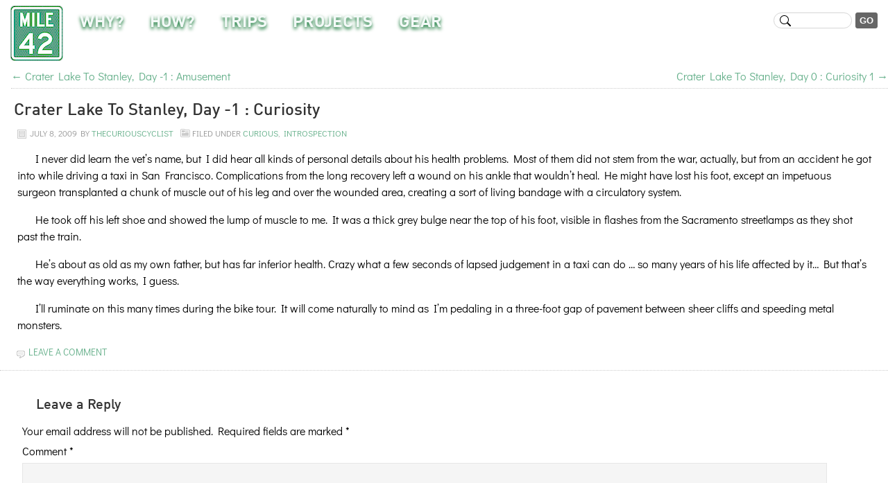

--- FILE ---
content_type: text/html; charset=UTF-8
request_url: https://mile42.net/2009/07/crater-lake-to-stanley-day-1-curiosity/
body_size: 9821
content:
<!DOCTYPE html PUBLIC "-//W3C//DTD XHTML 1.0 Transitional//EN" "http://www.w3.org/TR/xhtml1/DTD/xhtml1-transitional.dtd">
<html xmlns="http://www.w3.org/1999/xhtml" lang="en-US">
<head profile="http://gmpg.org/xfn/11">

<meta http-equiv="Content-Type" content="text/html; charset=UTF-8" />

<title> &raquo; Crater Lake To Stanley, Day -1 : Curiosity Mile42</title>

<link rel="stylesheet" href="https://mile42.net/wp-content/themes/enterprise/style.css" type="text/css" media="screen" />
<link rel="pingback" href="https://mile42.net/xmlrpc.php" />

<meta name='robots' content='max-image-preview:large' />
	<style>img:is([sizes="auto" i], [sizes^="auto," i]) { contain-intrinsic-size: 3000px 1500px }</style>
	<link rel="alternate" type="application/rss+xml" title="Mile42 &raquo; Feed" href="https://mile42.net/feed/" />
<link rel="alternate" type="application/rss+xml" title="Mile42 &raquo; Comments Feed" href="https://mile42.net/comments/feed/" />
<link rel="alternate" type="application/rss+xml" title="Mile42 &raquo; Crater Lake To Stanley, Day -1 : Curiosity Comments Feed" href="https://mile42.net/2009/07/crater-lake-to-stanley-day-1-curiosity/feed/" />
<link rel='stylesheet' id='openid-css' href='https://mile42.net/wp-content/plugins/openid/f/openid.css?ver=519' type='text/css' media='all' />
<link rel='stylesheet' id='wp-block-library-css' href='https://mile42.net/wp-includes/css/dist/block-library/style.min.css?ver=6.8.3' type='text/css' media='all' />
<style id='classic-theme-styles-inline-css' type='text/css'>
/*! This file is auto-generated */
.wp-block-button__link{color:#fff;background-color:#32373c;border-radius:9999px;box-shadow:none;text-decoration:none;padding:calc(.667em + 2px) calc(1.333em + 2px);font-size:1.125em}.wp-block-file__button{background:#32373c;color:#fff;text-decoration:none}
</style>
<style id='js-archive-list-archive-widget-style-inline-css' type='text/css'>
/*!***************************************************************************************************************************************************************************************************************************************!*\
  !*** css ./node_modules/css-loader/dist/cjs.js??ruleSet[1].rules[4].use[1]!./node_modules/postcss-loader/dist/cjs.js??ruleSet[1].rules[4].use[2]!./node_modules/sass-loader/dist/cjs.js??ruleSet[1].rules[4].use[3]!./src/style.scss ***!
  \***************************************************************************************************************************************************************************************************************************************/
@charset "UTF-8";
/**
 * The following styles get applied both on the front of your site
 * and in the editor.
 *
 * Replace them with your own styles or remove the file completely.
 */
.js-archive-list a,
.js-archive-list a:focus,
.js-archive-list a:hover {
  text-decoration: none;
}
.js-archive-list .loading {
  display: inline-block;
  padding-left: 5px;
  vertical-align: middle;
  width: 25px;
}

.jal-hide {
  display: none;
}

.widget_jaw_widget ul.jaw_widget,
ul.jaw_widget ul,
body .wp-block-js-archive-list-archive-widget ul.jaw_widget,
body .wp-block-js-archive-list-archive-widget ul.jaw_widget ul,
body ul.jaw_widget {
  list-style: none;
  margin-left: 0;
  padding-left: 0;
}

.widget_jaw_widget ul.jaw_widget li,
.wp-block-js-archive-list-archive-widget ul.jaw_widget li,
.jaw_widget ul li {
  padding-left: 1rem;
  list-style: none;
}
.widget_jaw_widget ul.jaw_widget li::before,
.wp-block-js-archive-list-archive-widget ul.jaw_widget li::before,
.jaw_widget ul li::before {
  content: "";
}
.widget_jaw_widget ul.jaw_widget li .post-date,
.wp-block-js-archive-list-archive-widget ul.jaw_widget li .post-date,
.jaw_widget ul li .post-date {
  padding-left: 5px;
}
.widget_jaw_widget ul.jaw_widget li .post-date::before,
.wp-block-js-archive-list-archive-widget ul.jaw_widget li .post-date::before,
.jaw_widget ul li .post-date::before {
  content: "—";
  padding-right: 5px;
}

/** Bullet's padding **/
.jaw_symbol {
  margin-right: 0.5rem;
}

/*# sourceMappingURL=style-index.css.map*/
</style>
<style id='ptws-excerpt-style-inline-css' type='text/css'>
/**
 * Note that these styles are loaded *before* editor styles, so that
 * editor-specific styles using the same selectors will take precedence.
 */

.wp-block-ptws-excerpt > div {
	margin: 1em 1.4em 1em 25px;
	padding: 0 0 0 0;
	text-indent: 1.6em;
}

.wp-block-ptws-excerpt > div.editing {
	border: 1px solid gray;
}

.wp-block-ptws-excerpt > div > p {
	color: rgb(105, 147, 132);
	padding-left: 1.6em;
	padding-right: 1.6em;
	font-weight: bold;
	letter-spacing: -0.01rem;
	font-size: calc(var(--ptws-font-size-multiplier) * 0.66rem);
}

</style>
<style id='ptws-itinerary-style-inline-css' type='text/css'>
/**
 * Note that these styles are loaded *before* editor styles, so that
 * editor-specific styles using the same selectors will take precedence.
 */

/**** Image/map galleries (image on left, description on right) (used to be called leftHandGallery) ****/

.wp-block-ptws-itinerary {
	border: none;
	margin: 0.6em 1em 0.6em 1em;
	display: flex;
	flex-direction: row;
}

.wp-block-ptws-itinerary > div {
	vertical-align: top;
}

/* Image container */
.wp-block-ptws-itinerary > div:first-child {
	margin-left: auto;
	margin-right: auto;
}

.wp-block-ptws-itinerary > div:first-child img {
	border: none;
	max-width: 300px;
	padding: 0px;
	margin: 4px 0px 15px 5px;
	-webkit-box-shadow: 2px 2px 6px 0px rgba(100,100,100, 0.4);
	-moz-box-shadow: 2px 2px 6px 0px rgba(100,100,100, 0.4);
	box-shadow: 2px 2px 6px 0px rgba(100,100,100, 0.4);
	border-radius: 9px;
	-moz-border-radius: 9px;
	-khtml-border-radius: 9px;
	-webkit-border-radius: 9px;
}

.wp-block-ptws-itinerary > div:first-child p {
	margin: 0px;
	padding: 0px;
}

/* Container for all text including title ribbon */
.wp-block-ptws-itinerary > div:last-child {
	margin: 0px;
	padding: 15px 0px 15px 0px;
	flex-grow: 2;
}

/* Title ribbon */
.wp-block-ptws-itinerary > div:last-child div.ribbon {
	margin: 0px 0px 4px 0px;
	padding: 8px 4px 8px 19px;
	background: -moz-linear-gradient(-60deg,  rgba(182, 172, 151, 0.2) 0%, rgba(255,255,255,0) 100%);
	background: -ms-linear-gradient(-60deg,  rgba(182, 172, 151, 0.2) 0%,rgba(255,255,255,0) 100%);
	background: linear-gradient(150deg,  rgba(182, 172, 151, 0.2) 0%,rgba(255,255,255,0) 100%);
	border-radius: 0px 7px 7px 0px;
	-moz-border-radius: 0px 7px 7px 0px;
	-khtml-border-radius: 0px 7px 7px 0px;
}

.wp-block-ptws-itinerary > div:last-child div.ribbon h4 {
	margin: 2px 0px 2px 0px;
	color: #444444;
	font-family: 'DIN Web Pro Black', sans-serif;
}

/* "to" */
.wp-block-ptws-itinerary > div:last-child div.ribbon p {
	margin: 0px 0px 4px 10px;
}

.wp-block-ptws-itinerary > div:last-child div.route p {
	margin: 2px 0px 2px 19px;
}

.wp-block-ptws-itinerary::after {
	content: "";
	clear: both;
}

</style>
<style id='ptws-dialogue-style-inline-css' type='text/css'>
/* Dialogue sequence container */

.wp-block-ptws-dialogue div.conversation {
	border: none;
	display: table;
	padding: 2px;
	margin: 1.1em;
}

.wp-block-ptws-dialogue div.conversation.editing div.addlinebutton {
	text-align: right;
}


</style>
<style id='ptws-dialogue-line-style-inline-css' type='text/css'>
/* Dialogue sequences - names on the left, dialogue on the right */

.wp-block-ptws-dialogue div.conversation div.wp-block-ptws-dialogue-line {
	display: table-row;
}

.wp-block-ptws-dialogue div.conversation div.wp-block-ptws-dialogue-line > div {
	padding: 0.2rem 0.6rem;
	display: table-cell;
}

.wp-block-ptws-dialogue div.conversation.editing div.wp-block-ptws-dialogue-line > div:first-child {
	padding-left: 1rem;
}

.wp-block-ptws-dialogue div.conversation.editing div.wp-block-ptws-dialogue-line > div:last-child {
	padding-right: 1rem;
}

.wp-block-ptws-dialogue div.conversation.editing div.wp-block-ptws-dialogue-line > div:last-child p {
	margin-bottom: 0;
}

.wp-block-ptws-dialogue div.conversation div.wp-block-ptws-dialogue-line > div.speaker {
	color: #666;
	text-align: right;
	vertical-align: text-top;
	font-size: calc(var(--ptws-content-font-size) - 0.1rem);
	white-space: nowrap;
	font-weight: bold;
}

.wp-block-ptws-dialogue div.conversation div.wp-block-ptws-dialogue-line > div.lines p {
	padding: 0;
	margin: 0;
}

</style>
<style id='ptws-disclosure-style-inline-css' type='text/css'>
/* Dialogue sequence container */

.wp-block-ptws-disclosure {
	margin: 1em 1.4em 1em 25px;
	padding: 0;
}

.wp-block-ptws-disclosure > div.heading {
	color: rgb(102, 176, 139);
	margin: 0 1.4em 0.5em 0;
	padding: 0em 0em 0em 0.32em;
	text-indent: 0.3em;
}

.wp-block-ptws-disclosure > div.heading::before { 
	display: block;
	float: left;
	padding-top: 0.25em;
	font-size: calc(var(--ptws-font-size-multiplier) * 0.6rem);
	width: 1.2em;
}
.wp-block-ptws-disclosure > div.heading:not(.disclosed)::before { 
	content: "►";
}
.wp-block-ptws-disclosure > div.heading.disclosed::before {
	content: "▼";
}

.wp-block-ptws-disclosure > div.heading:hover {
	text-decoration: underline;
	cursor: pointer;
}


.wp-block-ptws-disclosure > div.disclosecontent:not(.editing) {
	display: none;
}

.wp-block-ptws-disclosure > div.disclosecontent {
	font-size: calc(var(--ptws-font-size-multiplier) * 0.64rem);
	margin: 0 1.4em 0 0;
	padding: 0em 1em 0em 1.7em;
}

.wp-block-ptws-disclosure > div.disclosecontent p {
	margin: 0 1.4em 0.5em 0;
	padding: 0 1em 0 0.1em;
	text-indent: 0.3em;
}

.wp-block-ptws-disclosure > div.disclosecontent.disclosed {
	display: block;	/* For when the intended qaa is inside a qaq, like in a li.qaq */
	text-indent: 0;
}


</style>
<style id='ptws-slides-style-inline-css' type='text/css'>
/* Slides */

/* Main container, non-editing mode */

.content .entry div.wp-block-ptws-slides {
	clear: left;
}

.content .entry div.wp-block-ptws-slides:not(.editing) div.fixed-container {
	display: flex;
	justify-content: center;
	margin: 0.7em 1em 0.7em 1em;
	padding: 0;
}

.content .entry div.wp-block-ptws-slides:not(.editing) div.swipe-container {
	display: block;
	margin: 0;
	padding: 0;
}

.content .entry div.wp-block-ptws-slides:not(.editing) div.fixed-container div.size-limiter {
	display: flex;
	justify-content: center;
	padding: 0;
	margin: 0;
	max-width: 130vh;
}

.content .entry div.wp-block-ptws-slides:not(.editing) div.fixed-container div.size-limiter.one-image {
	max-width: min(7.5in, 130vh);
}

/* All images but the first. Effectively creates a margin for 2 or more images only. */
/* .content .entry div.wp-block-ptws-slides a:nth-child(1n+2) img {
	margin-top: 16px;
} */

/* Editing */


div.wp-block-ptws-slides .empty-notification {
	margin: 0.5rem 1.5rem 0.5rem 1.5rem;
	color: #666;
}

div.wp-block-ptws-slides.editing.is-selected div.add-slide-zone {
	display: flex;
}
div.wp-block-ptws-slides.editing.has-child-selected div.add-slide-zone {
	display: flex;
}

div.wp-block-ptws-slides.editing:not(.is-selected):not(.has-child-selected) div.add-slide-zone {
	display: none;
}

div.wp-block-ptws-slides.editing div.add-slide-zone {
	padding: 0 0 0.5rem 0;
	margin: 0;
}

div.wp-block-ptws-slides.editing div.add-slide-zone div.parse-status {
	display: flex;
	padding: 0;
	margin: 0 0.5rem 0 0.5rem;
}

div.wp-block-ptws-slides.editing div.add-slide-zone textarea {
	border: 1px solid black;
	margin: 0 0.5rem 0 0;
	color: #666;
	white-space: nowrap;
	font-weight: bold;
}

div.wp-block-ptws-slides.editing div.add-slide-zone select {
	margin: 0 0.5rem 0 0;
}




</style>
<style id='ptws-slides-flickr-style-inline-css' type='text/css'>
/* Flickr Slides */


.content .entry div.wp-block-ptws-slides-flickr {
	text-align: center;
	flex:1;
}

.content .entry div.wp-block-ptws-slides-flickr img {
	border: none;
	width: 95%;
	padding: 0px;
	margin: 4px 10px 4px 10px;
	box-shadow: 1px 1px 9px -1px rgba(81, 81, 81, 0.51);
}

.content .entry div.wp-block-ptws-slides-flickr video {
	border: none;
	width: 95%;
	padding: 0px;
	margin: 4px 10px 4px 10px;
	box-shadow: 1px 1px 9px -1px rgba(81, 81, 81, 0.51);
}

.content .entry div.wp-block-ptws-slides-flickr div.imgComment {
	text-align: left;
	text-indent: 10px;
	font-size: 0.9em;
	margin: 0 10px 0 10px;
	padding: 0px 15px 0 15px;
}

.content .entry div.wp-block-ptws-slides-flickr div.imgComment p {
	margin: 5px 0 5px 0;
	color: gray;
	font-weight: normal;
}

/* Hide in viewing mode and editing mode */

.wp-block-ptws-slides-flickr div.photodata {
	display: none;
}

/* Editing mode */

.wp-block-ptws-slides-flickr.editing {
	display: inline-flex;
	flex-direction: column;
	align-items: center;
	padding: 10px 10px 0 10px;
	margin: 10px 0;
	border-radius: 7px;
	border: 1px solid rgba(0, 0, 0, 0);
}

.wp-block-ptws-slides-flickr.editing.video {
	position: relative; /* For video icon overlay */
}

.wp-block-ptws-slides-flickr.editing.video div.image-container::before {
	content: url("data:image/svg+xml,%3Csvg width='24' height='24' viewBox='1 1 22 22' xmlns='http://www.w3.org/2000/svg' aria-hidden='true' focusable='false'%3E%3Cpath d='M18.7 3H5.3C4 3 3 4 3 5.3v13.4C3 20 4 21 5.3 21h13.4c1.3 0 2.3-1 2.3-2.3V5.3C21 4 20 3 18.7 3zm.8 15.7c0 .4-.4.8-.8.8H5.3c-.4 0-.8-.4-.8-.8V5.3c0-.4.4-.8.8-.8h13.4c.4 0 .8.4.8.8v13.4zM10 15l5-3-5-3v6z'%3E%3C/path%3E%3C/svg%3E");
	position: absolute;
	border-width: 0;
	border-radius: 3px;
	margin-top: 1px;
	margin-left: 1px;
	line-height: 0;
	background-color:rgba(255,255,255,0.7)
}

.wp-block-ptws-slides-flickr.editing.is-selected {
	border: 1px solid black;
}

.wp-block-ptws-slides-flickr.editing.is-hovered {
	border: 1px solid rgba(0, 0, 0, 0.5);
}

.wp-block-ptws-slides-flickr.editing img {
	height: 150px;
}

.wp-block-ptws-slides-flickr div.emptyimage {
	height: 150px;
	width: 200px;
	background-color: gray;
}

.wp-block-ptws-slides-flickr div.metadata div.flickr-id {
	background-color: rgba(160, 160, 160, 0.1);
	color: #666;
	border-radius: 3px;
	font-size: 0.9rem;
	white-space: nowrap;
	font-weight: bold;
}


</style>
<style id='ptws-slides-stack-style-inline-css' type='text/css'>
/* Slides Stack */

/* Main container, non-editing mode */

.content .entry div.wp-block-ptws-slides div.wp-block-ptws-slides-stack:not(.editing) {
	display: flex;
	flex-direction: column;
	justify-content: center;
	margin: 0;
	padding: 0;
}

/* Editing */

div.wp-block-ptws-slides-stack .empty-notification {
	margin: 0.5rem 0.3rem 0.5rem 0.3rem;
	color: #666;
}



</style>
<style id='global-styles-inline-css' type='text/css'>
:root{--wp--preset--aspect-ratio--square: 1;--wp--preset--aspect-ratio--4-3: 4/3;--wp--preset--aspect-ratio--3-4: 3/4;--wp--preset--aspect-ratio--3-2: 3/2;--wp--preset--aspect-ratio--2-3: 2/3;--wp--preset--aspect-ratio--16-9: 16/9;--wp--preset--aspect-ratio--9-16: 9/16;--wp--preset--color--black: #000000;--wp--preset--color--cyan-bluish-gray: #abb8c3;--wp--preset--color--white: #ffffff;--wp--preset--color--pale-pink: #f78da7;--wp--preset--color--vivid-red: #cf2e2e;--wp--preset--color--luminous-vivid-orange: #ff6900;--wp--preset--color--luminous-vivid-amber: #fcb900;--wp--preset--color--light-green-cyan: #7bdcb5;--wp--preset--color--vivid-green-cyan: #00d084;--wp--preset--color--pale-cyan-blue: #8ed1fc;--wp--preset--color--vivid-cyan-blue: #0693e3;--wp--preset--color--vivid-purple: #9b51e0;--wp--preset--gradient--vivid-cyan-blue-to-vivid-purple: linear-gradient(135deg,rgba(6,147,227,1) 0%,rgb(155,81,224) 100%);--wp--preset--gradient--light-green-cyan-to-vivid-green-cyan: linear-gradient(135deg,rgb(122,220,180) 0%,rgb(0,208,130) 100%);--wp--preset--gradient--luminous-vivid-amber-to-luminous-vivid-orange: linear-gradient(135deg,rgba(252,185,0,1) 0%,rgba(255,105,0,1) 100%);--wp--preset--gradient--luminous-vivid-orange-to-vivid-red: linear-gradient(135deg,rgba(255,105,0,1) 0%,rgb(207,46,46) 100%);--wp--preset--gradient--very-light-gray-to-cyan-bluish-gray: linear-gradient(135deg,rgb(238,238,238) 0%,rgb(169,184,195) 100%);--wp--preset--gradient--cool-to-warm-spectrum: linear-gradient(135deg,rgb(74,234,220) 0%,rgb(151,120,209) 20%,rgb(207,42,186) 40%,rgb(238,44,130) 60%,rgb(251,105,98) 80%,rgb(254,248,76) 100%);--wp--preset--gradient--blush-light-purple: linear-gradient(135deg,rgb(255,206,236) 0%,rgb(152,150,240) 100%);--wp--preset--gradient--blush-bordeaux: linear-gradient(135deg,rgb(254,205,165) 0%,rgb(254,45,45) 50%,rgb(107,0,62) 100%);--wp--preset--gradient--luminous-dusk: linear-gradient(135deg,rgb(255,203,112) 0%,rgb(199,81,192) 50%,rgb(65,88,208) 100%);--wp--preset--gradient--pale-ocean: linear-gradient(135deg,rgb(255,245,203) 0%,rgb(182,227,212) 50%,rgb(51,167,181) 100%);--wp--preset--gradient--electric-grass: linear-gradient(135deg,rgb(202,248,128) 0%,rgb(113,206,126) 100%);--wp--preset--gradient--midnight: linear-gradient(135deg,rgb(2,3,129) 0%,rgb(40,116,252) 100%);--wp--preset--font-size--small: 13px;--wp--preset--font-size--medium: 20px;--wp--preset--font-size--large: 36px;--wp--preset--font-size--x-large: 42px;--wp--preset--spacing--20: 0.44rem;--wp--preset--spacing--30: 0.67rem;--wp--preset--spacing--40: 1rem;--wp--preset--spacing--50: 1.5rem;--wp--preset--spacing--60: 2.25rem;--wp--preset--spacing--70: 3.38rem;--wp--preset--spacing--80: 5.06rem;--wp--preset--shadow--natural: 6px 6px 9px rgba(0, 0, 0, 0.2);--wp--preset--shadow--deep: 12px 12px 50px rgba(0, 0, 0, 0.4);--wp--preset--shadow--sharp: 6px 6px 0px rgba(0, 0, 0, 0.2);--wp--preset--shadow--outlined: 6px 6px 0px -3px rgba(255, 255, 255, 1), 6px 6px rgba(0, 0, 0, 1);--wp--preset--shadow--crisp: 6px 6px 0px rgba(0, 0, 0, 1);}:where(.is-layout-flex){gap: 0.5em;}:where(.is-layout-grid){gap: 0.5em;}body .is-layout-flex{display: flex;}.is-layout-flex{flex-wrap: wrap;align-items: center;}.is-layout-flex > :is(*, div){margin: 0;}body .is-layout-grid{display: grid;}.is-layout-grid > :is(*, div){margin: 0;}:where(.wp-block-columns.is-layout-flex){gap: 2em;}:where(.wp-block-columns.is-layout-grid){gap: 2em;}:where(.wp-block-post-template.is-layout-flex){gap: 1.25em;}:where(.wp-block-post-template.is-layout-grid){gap: 1.25em;}.has-black-color{color: var(--wp--preset--color--black) !important;}.has-cyan-bluish-gray-color{color: var(--wp--preset--color--cyan-bluish-gray) !important;}.has-white-color{color: var(--wp--preset--color--white) !important;}.has-pale-pink-color{color: var(--wp--preset--color--pale-pink) !important;}.has-vivid-red-color{color: var(--wp--preset--color--vivid-red) !important;}.has-luminous-vivid-orange-color{color: var(--wp--preset--color--luminous-vivid-orange) !important;}.has-luminous-vivid-amber-color{color: var(--wp--preset--color--luminous-vivid-amber) !important;}.has-light-green-cyan-color{color: var(--wp--preset--color--light-green-cyan) !important;}.has-vivid-green-cyan-color{color: var(--wp--preset--color--vivid-green-cyan) !important;}.has-pale-cyan-blue-color{color: var(--wp--preset--color--pale-cyan-blue) !important;}.has-vivid-cyan-blue-color{color: var(--wp--preset--color--vivid-cyan-blue) !important;}.has-vivid-purple-color{color: var(--wp--preset--color--vivid-purple) !important;}.has-black-background-color{background-color: var(--wp--preset--color--black) !important;}.has-cyan-bluish-gray-background-color{background-color: var(--wp--preset--color--cyan-bluish-gray) !important;}.has-white-background-color{background-color: var(--wp--preset--color--white) !important;}.has-pale-pink-background-color{background-color: var(--wp--preset--color--pale-pink) !important;}.has-vivid-red-background-color{background-color: var(--wp--preset--color--vivid-red) !important;}.has-luminous-vivid-orange-background-color{background-color: var(--wp--preset--color--luminous-vivid-orange) !important;}.has-luminous-vivid-amber-background-color{background-color: var(--wp--preset--color--luminous-vivid-amber) !important;}.has-light-green-cyan-background-color{background-color: var(--wp--preset--color--light-green-cyan) !important;}.has-vivid-green-cyan-background-color{background-color: var(--wp--preset--color--vivid-green-cyan) !important;}.has-pale-cyan-blue-background-color{background-color: var(--wp--preset--color--pale-cyan-blue) !important;}.has-vivid-cyan-blue-background-color{background-color: var(--wp--preset--color--vivid-cyan-blue) !important;}.has-vivid-purple-background-color{background-color: var(--wp--preset--color--vivid-purple) !important;}.has-black-border-color{border-color: var(--wp--preset--color--black) !important;}.has-cyan-bluish-gray-border-color{border-color: var(--wp--preset--color--cyan-bluish-gray) !important;}.has-white-border-color{border-color: var(--wp--preset--color--white) !important;}.has-pale-pink-border-color{border-color: var(--wp--preset--color--pale-pink) !important;}.has-vivid-red-border-color{border-color: var(--wp--preset--color--vivid-red) !important;}.has-luminous-vivid-orange-border-color{border-color: var(--wp--preset--color--luminous-vivid-orange) !important;}.has-luminous-vivid-amber-border-color{border-color: var(--wp--preset--color--luminous-vivid-amber) !important;}.has-light-green-cyan-border-color{border-color: var(--wp--preset--color--light-green-cyan) !important;}.has-vivid-green-cyan-border-color{border-color: var(--wp--preset--color--vivid-green-cyan) !important;}.has-pale-cyan-blue-border-color{border-color: var(--wp--preset--color--pale-cyan-blue) !important;}.has-vivid-cyan-blue-border-color{border-color: var(--wp--preset--color--vivid-cyan-blue) !important;}.has-vivid-purple-border-color{border-color: var(--wp--preset--color--vivid-purple) !important;}.has-vivid-cyan-blue-to-vivid-purple-gradient-background{background: var(--wp--preset--gradient--vivid-cyan-blue-to-vivid-purple) !important;}.has-light-green-cyan-to-vivid-green-cyan-gradient-background{background: var(--wp--preset--gradient--light-green-cyan-to-vivid-green-cyan) !important;}.has-luminous-vivid-amber-to-luminous-vivid-orange-gradient-background{background: var(--wp--preset--gradient--luminous-vivid-amber-to-luminous-vivid-orange) !important;}.has-luminous-vivid-orange-to-vivid-red-gradient-background{background: var(--wp--preset--gradient--luminous-vivid-orange-to-vivid-red) !important;}.has-very-light-gray-to-cyan-bluish-gray-gradient-background{background: var(--wp--preset--gradient--very-light-gray-to-cyan-bluish-gray) !important;}.has-cool-to-warm-spectrum-gradient-background{background: var(--wp--preset--gradient--cool-to-warm-spectrum) !important;}.has-blush-light-purple-gradient-background{background: var(--wp--preset--gradient--blush-light-purple) !important;}.has-blush-bordeaux-gradient-background{background: var(--wp--preset--gradient--blush-bordeaux) !important;}.has-luminous-dusk-gradient-background{background: var(--wp--preset--gradient--luminous-dusk) !important;}.has-pale-ocean-gradient-background{background: var(--wp--preset--gradient--pale-ocean) !important;}.has-electric-grass-gradient-background{background: var(--wp--preset--gradient--electric-grass) !important;}.has-midnight-gradient-background{background: var(--wp--preset--gradient--midnight) !important;}.has-small-font-size{font-size: var(--wp--preset--font-size--small) !important;}.has-medium-font-size{font-size: var(--wp--preset--font-size--medium) !important;}.has-large-font-size{font-size: var(--wp--preset--font-size--large) !important;}.has-x-large-font-size{font-size: var(--wp--preset--font-size--x-large) !important;}
:where(.wp-block-post-template.is-layout-flex){gap: 1.25em;}:where(.wp-block-post-template.is-layout-grid){gap: 1.25em;}
:where(.wp-block-columns.is-layout-flex){gap: 2em;}:where(.wp-block-columns.is-layout-grid){gap: 2em;}
:root :where(.wp-block-pullquote){font-size: 1.5em;line-height: 1.6;}
</style>
<link rel='stylesheet' id='new-royalslider-core-css-css' href='https://mile42.net/wp-content/plugins/new-royalslider/lib/royalslider/royalslider.css?ver=3.3.9' type='text/css' media='all' />
<link rel='stylesheet' id='rsDefaultInv-css-css' href='https://mile42.net/wp-content/plugins/new-royalslider/lib/royalslider/skins/default-inverted/rs-default-inverted.css?ver=3.3.9' type='text/css' media='all' />
<link rel='stylesheet' id='visible_nearby_zoom-css-css' href='https://mile42.net/wp-content/plugins/new-royalslider/lib/royalslider/templates-css/rs-visible-nearby-zoom.css?ver=3.3.9' type='text/css' media='all' />
<link rel='stylesheet' id='ptws_leaflet_css-css' href='https://mile42.net/wp-content/plugins/ptws/css/leaflet.css?ver=6.8.3' type='text/css' media='all' />
<link rel='stylesheet' id='ptws_css-css' href='https://mile42.net/wp-content/plugins/ptws/css/ptws.css?ver=6.8.3' type='text/css' media='all' />
<link rel='stylesheet' id='ptws_royalsider_custom_css-css' href='https://mile42.net/wp-content/plugins/ptws/css/rscustom.css?ver=6.8.3' type='text/css' media='all' />
<script type="text/javascript" src="https://mile42.net/wp-includes/js/jquery/jquery.min.js?ver=3.7.1" id="jquery-core-js"></script>
<script type="text/javascript" src="https://mile42.net/wp-includes/js/jquery/jquery-migrate.min.js?ver=3.4.1" id="jquery-migrate-js"></script>
<script type="text/javascript" src="https://mile42.net/wp-content/plugins/openid/f/openid.js?ver=519" id="openid-js"></script>
<script type="text/javascript" src="https://mile42.net/wp-content/plugins/ptws/js/ptws.js?ver=6.8.3" id="ptws_js-js"></script>
<link rel="https://api.w.org/" href="https://mile42.net/wp-json/" /><link rel="alternate" title="JSON" type="application/json" href="https://mile42.net/wp-json/wp/v2/posts/645" /><link rel="EditURI" type="application/rsd+xml" title="RSD" href="https://mile42.net/xmlrpc.php?rsd" />
<meta name="generator" content="WordPress 6.8.3" />
<link rel="canonical" href="https://mile42.net/2009/07/crater-lake-to-stanley-day-1-curiosity/" />
<link rel='shortlink' href='https://mile42.net/?p=645' />
<link rel="alternate" title="oEmbed (JSON)" type="application/json+oembed" href="https://mile42.net/wp-json/oembed/1.0/embed?url=https%3A%2F%2Fmile42.net%2F2009%2F07%2Fcrater-lake-to-stanley-day-1-curiosity%2F" />
<link rel="alternate" title="oEmbed (XML)" type="text/xml+oembed" href="https://mile42.net/wp-json/oembed/1.0/embed?url=https%3A%2F%2Fmile42.net%2F2009%2F07%2Fcrater-lake-to-stanley-day-1-curiosity%2F&#038;format=xml" />
        <link rel="shortcut icon" href="https://mile42.net/wp-content/plugins/ptws/images/site_icons/favicon.ico">
        <link rel="icon" type="image/png" sizes="16x16" href="https://mile42.net/wp-content/plugins/ptws/images/site_icons/favicon-16x16.png">
        <link rel="icon" type="image/png" sizes="32x32" href="https://mile42.net/wp-content/plugins/ptws/images/site_icons/favicon-32x32.png">
        <link rel="icon" type="image/png" sizes="48x48" href="https://mile42.net/wp-content/plugins/ptws/images/site_icons/favicon-48x48.png">
        <link rel="apple-touch-icon" sizes="57x57" href="https://mile42.net/wp-content/plugins/ptws/images/site_icons/apple-touch-icon-57x57.png">
        <link rel="apple-touch-icon" sizes="60x60" href="https://mile42.net/wp-content/plugins/ptws/images/site_icons/apple-touch-icon-60x60.png">
        <link rel="apple-touch-icon" sizes="72x72" href="https://mile42.net/wp-content/plugins/ptws/images/site_icons/apple-touch-icon-72x72.png">
        <link rel="apple-touch-icon" sizes="76x76" href="https://mile42.net/wp-content/plugins/ptws/images/site_icons/apple-touch-icon-76x76.png">
        <link rel="apple-touch-icon" sizes="114x114" href="https://mile42.net/wp-content/plugins/ptws/images/site_icons/apple-touch-icon-114x114.png">
        <link rel="apple-touch-icon" sizes="120x120" href="https://mile42.net/wp-content/plugins/ptws/images/site_icons/apple-touch-icon-120x120.png">
        <link rel="apple-touch-icon" sizes="144x144" href="https://mile42.net/wp-content/plugins/ptws/images/site_icons/apple-touch-icon-144x144.png">
        <link rel="apple-touch-icon" sizes="152x152" href="https://mile42.net/wp-content/plugins/ptws/images/site_icons/apple-touch-icon-152x152.png">
        <link rel="apple-touch-icon" sizes="167x167" href="https://mile42.net/wp-content/plugins/ptws/images/site_icons/apple-touch-icon-167x167.png">
        <link rel="apple-touch-icon" sizes="180x180" href="https://mile42.net/wp-content/plugins/ptws/images/site_icons/apple-touch-icon-180x180.png">
        <link rel="apple-touch-icon" sizes="1024x1024" href="https://mile42.net/wp-content/plugins/ptws/images/site_icons/apple-touch-icon-1024x1024.png">    
    <style type="text/css">.recentcomments a{display:inline !important;padding:0 !important;margin:0 !important;}</style>		<style type="text/css" id="wp-custom-css">
			.wp-block-latest-posts.wp-block-latest-posts__list {
	padding-left: 2.5em;
}		</style>
		
</head>

<body class="wp-singular post-template-default single single-post postid-645 single-format-standard wp-theme-enterprise">

<div class="pageTopEnclosingBox"><div id="header"><div class="header-left"><a href="https://mile42.net/"><img src="/pics-site_design/mile42-sign_small-light-compressed.png" width=76 height=80 /></a></div><div id="access"><div class="menu-main-container"><ul id="menu-main" class="menu"><li id="menu-item-5385" class="compactdisplaysonly menu-item menu-item-type-post_type menu-item-object-page menu-item-home menu-item-5385"><a href="https://mile42.net/">Get On That Bike!</a></li>
<li id="menu-item-2291" class="fulldisplaysonly menu-item menu-item-type-post_type menu-item-object-page menu-item-2291"><a href="https://mile42.net/why/">Why?</a></li>
<li id="menu-item-3683" class="fulldisplaysonly menu-item menu-item-type-post_type menu-item-object-page menu-item-3683"><a href="https://mile42.net/how/">How?</a></li>
<li id="menu-item-2290" class="fulldisplaysonly menu-item menu-item-type-post_type menu-item-object-page menu-item-2290"><a href="https://mile42.net/trips/">Trips</a></li>
<li id="menu-item-2288" class="fulldisplaysonly menu-item menu-item-type-post_type menu-item-object-page menu-item-2288"><a href="https://mile42.net/projects/">Projects</a></li>
<li id="menu-item-3673" class="fulldisplaysonly menu-item menu-item-type-post_type menu-item-object-page menu-item-3673"><a href="https://mile42.net/gear/">Gear</a></li>
</ul></div></div><div class="header-right"><form method="get" id="searchform" action="https://mile42.net/" ><input type="text" value="" size=10 name="s" id="s" /><input type="submit" id="searchsubmit" value="Go" /></form></div></div></div>

<div id="wrap">
<div class="content" id="content">

<div id="sidebar">
    	
	                        		
			
</div>
        
		<div id="nav-above">
			<div class="nav-next"><a href="https://mile42.net/2009/07/crater-lake-to-stanley-day-0-curiosity-1/" rel="next">Crater Lake To Stanley, Day 0 : Curiosity 1 <span class="meta-nav">&rarr;</span></a></div>
			<div class="nav-previous"><a href="https://mile42.net/2009/07/crater-lake-to-stanley-day-1-amusement/" rel="prev"><span class="meta-nav">&larr;</span> Crater Lake To Stanley, Day -1 : Amusement</a></div>
		</div>

            <div class="post-645 post type-post status-publish format-standard hentry category-curious category-introspection">

           		<div class="entry">

                    <h1>Crater Lake To Stanley, Day -1 : Curiosity</h1>

                    <div class="post-info">
                        <p>	<span class="time">July 8, 2009</span>
                        	<span class="author">by                        		<a href="https://mile42.net/author/garote/" title="Posts by TheCuriousCyclist" rel="author">TheCuriousCyclist</a></span>
                        		                    	<span class="categories">Filed under	                    		<a href="https://mile42.net/category/curious/" rel="category tag">Curious</a>, <a href="https://mile42.net/category/introspection/" rel="category tag">Introspection</a>	                    	</span>
                    		                        </p>
                    </div>

                    
<p>I never did learn the vet&#8217;s name, but I did hear all kinds of personal details about his health problems. Most of them did not stem from the war, actually, but from an accident he got into while driving a taxi in San Francisco. Complications from the long recovery left a wound on his ankle that wouldn&#8217;t heal. He might have lost his foot, except an impetuous surgeon transplanted a chunk of muscle out of his leg and over the wounded area, creating a sort of living bandage with a circulatory system.</p>



<p>He took off his left shoe and showed the lump of muscle to me. It was a thick grey bulge near the top of his foot, visible in flashes from the Sacramento streetlamps as they shot past the train.</p>



<p>He&#8217;s about as old as my own father, but has far inferior health. Crazy what a few seconds of lapsed judgement in a taxi can do &#8230; so many years of his life affected by it&#8230; But that&#8217;s the way everything works, I guess.</p>



<p>I&#8217;ll ruminate on this many times during the bike tour. It will come naturally to mind as I&#8217;m pedaling in a three-foot gap of pavement between sheer cliffs and speeding metal monsters.</p>
<div class="clear"></div>
                    
                    <!--
                    <rdf:RDF xmlns:rdf="http://www.w3.org/1999/02/22-rdf-syntax-ns#"
			xmlns:dc="http://purl.org/dc/elements/1.1/"
			xmlns:trackback="http://madskills.com/public/xml/rss/module/trackback/">
		<rdf:Description rdf:about="https://mile42.net/2009/07/crater-lake-to-stanley-day-1-curiosity/"
    dc:identifier="https://mile42.net/2009/07/crater-lake-to-stanley-day-1-curiosity/"
    dc:title="Crater Lake To Stanley, Day -1 : Curiosity"
    trackback:ping="https://mile42.net/2009/07/crater-lake-to-stanley-day-1-curiosity/trackback/" />
</rdf:RDF>                    -->

                </div>

		<div class="post-meta">
	                <span class="post-comments"><a href="https://mile42.net/2009/07/crater-lake-to-stanley-day-1-curiosity/#respond">Leave a Comment</a></span>
                </div>

            </div>

			
                        <p></p>

            <div id="comments">
	




	<div id="respond" class="comment-respond">
		<h3 id="reply-title" class="comment-reply-title">Leave a Reply <small><a rel="nofollow" id="cancel-comment-reply-link" href="/2009/07/crater-lake-to-stanley-day-1-curiosity/#respond" style="display:none;">Cancel reply</a></small></h3><form action="https://mile42.net/wp-comments-post.php" method="post" id="commentform" class="comment-form"><p class="comment-notes"><span id="email-notes">Your email address will not be published.</span> <span class="required-field-message">Required fields are marked <span class="required">*</span></span></p><p class="comment-form-comment"><label for="comment">Comment <span class="required">*</span></label> <textarea id="comment" name="comment" cols="45" rows="8" maxlength="65525" required="required"></textarea></p><p class="comment-form-author"><label for="author">Name <span class="required">*</span></label> <input id="author" name="author" type="text" value="" size="30" maxlength="245" autocomplete="name" required="required" /></p>
<p class="comment-form-email"><label for="email">Email <span class="required">*</span></label> <input id="email" name="email" type="text" value="" size="30" maxlength="100" aria-describedby="email-notes" autocomplete="email" required="required" /></p>
<p class="comment-form-url"><label for="url">Website</label> <input id="url" name="url" type="text" value="" size="30" maxlength="200" autocomplete="url" /></p>
<div class="gglcptch gglcptch_v2"><div id="gglcptch_recaptcha_993029893" class="gglcptch_recaptcha"></div>
				<noscript>
					<div style="width: 302px;">
						<div style="width: 302px; height: 422px; position: relative;">
							<div style="width: 302px; height: 422px; position: absolute;">
								<iframe src="https://www.google.com/recaptcha/api/fallback?k=6LckUCQUAAAAAEBZpKvtxK5n6JhawrsfpCuCII5q" frameborder="0" scrolling="no" style="width: 302px; height:422px; border-style: none;"></iframe>
							</div>
						</div>
						<div style="border-style: none; bottom: 12px; left: 25px; margin: 0px; padding: 0px; right: 25px; background: #f9f9f9; border: 1px solid #c1c1c1; border-radius: 3px; height: 60px; width: 300px;">
							<input type="hidden" id="g-recaptcha-response" name="g-recaptcha-response" class="g-recaptcha-response" style="width: 250px !important; height: 40px !important; border: 1px solid #c1c1c1 !important; margin: 10px 25px !important; padding: 0px !important; resize: none !important;">
						</div>
					</div>
				</noscript></div><p class="form-submit"><input name="submit" type="submit" id="submit" class="submit" value="Post Comment" /> <input type='hidden' name='comment_post_ID' value='645' id='comment_post_ID' />
<input type='hidden' name='comment_parent' id='comment_parent' value='0' />
</p>		<span id="openid_comment">
			<label>
				<input type="checkbox" id="login_with_openid" name="login_with_openid" checked="checked" />
				Authenticate this comment using <span class="openid_link">OpenID</span>.			</label>
		</span>
		<script type="text/javascript">jQuery(function(){ add_openid_to_comment_form('https://mile42.net/index.php', '52d6f37db4') })</script>
		</form>	</div><!-- #respond -->
	
</div><!-- #comments -->
</div>


<div id="footer">
  <div class="footerleft">
    <p><a href="http://wordpress.com/" rel="generator">Get a free blog at WordPress.com</a></p>
  </div>
  <div class="footerright">
  </div>
</div>

</div>

<script type="speculationrules">
{"prefetch":[{"source":"document","where":{"and":[{"href_matches":"\/*"},{"not":{"href_matches":["\/wp-*.php","\/wp-admin\/*","\/wp-content\/uploads\/*","\/wp-content\/*","\/wp-content\/plugins\/*","\/wp-content\/themes\/enterprise\/*","\/*\\?(.+)"]}},{"not":{"selector_matches":"a[rel~=\"nofollow\"]"}},{"not":{"selector_matches":".no-prefetch, .no-prefetch a"}}]},"eagerness":"conservative"}]}
</script>
<script type="text/javascript">var jalwCurrentPost={month:"07",year:"2009"};</script><link rel='stylesheet' id='gglcptch-css' href='https://mile42.net/wp-content/plugins/google-captcha/css/gglcptch.css?ver=1.84' type='text/css' media='all' />
<script type="text/javascript" src="https://mile42.net/wp-includes/js/comment-reply.min.js?ver=6.8.3" id="comment-reply-js" async="async" data-wp-strategy="async"></script>
<script type="text/javascript" src="https://mile42.net/wp-content/plugins/new-royalslider/lib/royalslider/jquery.royalslider.min.js?ver=3.3.9" id="new-royalslider-main-js-js"></script>
<script type="text/javascript" data-cfasync="false" async="async" defer="defer" src="https://www.google.com/recaptcha/api.js?render=explicit&amp;ver=1.84" id="gglcptch_api-js"></script>
<script type="text/javascript" id="gglcptch_script-js-extra">
/* <![CDATA[ */
var gglcptch = {"options":{"version":"v2","sitekey":"6LckUCQUAAAAAEBZpKvtxK5n6JhawrsfpCuCII5q","error":"<strong>Warning<\/strong>:&nbsp;More than one reCAPTCHA has been found in the current form. Please remove all unnecessary reCAPTCHA fields to make it work properly.","disable":0,"theme":"light"},"vars":{"visibility":false}};
/* ]]> */
</script>
<script type="text/javascript" src="https://mile42.net/wp-content/plugins/google-captcha/js/script.js?ver=1.84" id="gglcptch_script-js"></script>
		<script type="text/javascript">
			var visualizerUserInteractionEvents = [
				"scroll",
				"mouseover",
				"keydown",
				"touchmove",
				"touchstart"
			];

			visualizerUserInteractionEvents.forEach(function(event) {
				window.addEventListener(event, visualizerTriggerScriptLoader, { passive: true });
			});

			function visualizerTriggerScriptLoader() {
				visualizerLoadScripts();
				visualizerUserInteractionEvents.forEach(function(event) {
					window.removeEventListener(event, visualizerTriggerScriptLoader, { passive: true });
				});
			}

			function visualizerLoadScripts() {
				document.querySelectorAll("script[data-visualizer-script]").forEach(function(elem) {
					jQuery.getScript( elem.getAttribute("data-visualizer-script") )
					.done( function( script, textStatus ) {
						elem.setAttribute("src", elem.getAttribute("data-visualizer-script"));
						elem.removeAttribute("data-visualizer-script");
						setTimeout( function() {
							visualizerRefreshChart();
						} );
					} );
				});
			}

			function visualizerRefreshChart() {
				jQuery( '.visualizer-front:not(.visualizer-chart-loaded)' ).resize();
				if ( jQuery( 'div.viz-facade-loaded:not(.visualizer-lazy):empty' ).length > 0 ) {
					visualizerUserInteractionEvents.forEach( function( event ) {
						window.addEventListener( event, function() {
							jQuery( '.visualizer-front:not(.visualizer-chart-loaded)' ).resize();
						}, { passive: true } );
					} );
				}
			}
		</script>
			
</body>
</html>

--- FILE ---
content_type: text/html; charset=utf-8
request_url: https://www.google.com/recaptcha/api2/anchor?ar=1&k=6LckUCQUAAAAAEBZpKvtxK5n6JhawrsfpCuCII5q&co=aHR0cHM6Ly9taWxlNDIubmV0OjQ0Mw..&hl=en&v=PoyoqOPhxBO7pBk68S4YbpHZ&theme=light&size=normal&anchor-ms=20000&execute-ms=30000&cb=jvmznuzchhlr
body_size: 49445
content:
<!DOCTYPE HTML><html dir="ltr" lang="en"><head><meta http-equiv="Content-Type" content="text/html; charset=UTF-8">
<meta http-equiv="X-UA-Compatible" content="IE=edge">
<title>reCAPTCHA</title>
<style type="text/css">
/* cyrillic-ext */
@font-face {
  font-family: 'Roboto';
  font-style: normal;
  font-weight: 400;
  font-stretch: 100%;
  src: url(//fonts.gstatic.com/s/roboto/v48/KFO7CnqEu92Fr1ME7kSn66aGLdTylUAMa3GUBHMdazTgWw.woff2) format('woff2');
  unicode-range: U+0460-052F, U+1C80-1C8A, U+20B4, U+2DE0-2DFF, U+A640-A69F, U+FE2E-FE2F;
}
/* cyrillic */
@font-face {
  font-family: 'Roboto';
  font-style: normal;
  font-weight: 400;
  font-stretch: 100%;
  src: url(//fonts.gstatic.com/s/roboto/v48/KFO7CnqEu92Fr1ME7kSn66aGLdTylUAMa3iUBHMdazTgWw.woff2) format('woff2');
  unicode-range: U+0301, U+0400-045F, U+0490-0491, U+04B0-04B1, U+2116;
}
/* greek-ext */
@font-face {
  font-family: 'Roboto';
  font-style: normal;
  font-weight: 400;
  font-stretch: 100%;
  src: url(//fonts.gstatic.com/s/roboto/v48/KFO7CnqEu92Fr1ME7kSn66aGLdTylUAMa3CUBHMdazTgWw.woff2) format('woff2');
  unicode-range: U+1F00-1FFF;
}
/* greek */
@font-face {
  font-family: 'Roboto';
  font-style: normal;
  font-weight: 400;
  font-stretch: 100%;
  src: url(//fonts.gstatic.com/s/roboto/v48/KFO7CnqEu92Fr1ME7kSn66aGLdTylUAMa3-UBHMdazTgWw.woff2) format('woff2');
  unicode-range: U+0370-0377, U+037A-037F, U+0384-038A, U+038C, U+038E-03A1, U+03A3-03FF;
}
/* math */
@font-face {
  font-family: 'Roboto';
  font-style: normal;
  font-weight: 400;
  font-stretch: 100%;
  src: url(//fonts.gstatic.com/s/roboto/v48/KFO7CnqEu92Fr1ME7kSn66aGLdTylUAMawCUBHMdazTgWw.woff2) format('woff2');
  unicode-range: U+0302-0303, U+0305, U+0307-0308, U+0310, U+0312, U+0315, U+031A, U+0326-0327, U+032C, U+032F-0330, U+0332-0333, U+0338, U+033A, U+0346, U+034D, U+0391-03A1, U+03A3-03A9, U+03B1-03C9, U+03D1, U+03D5-03D6, U+03F0-03F1, U+03F4-03F5, U+2016-2017, U+2034-2038, U+203C, U+2040, U+2043, U+2047, U+2050, U+2057, U+205F, U+2070-2071, U+2074-208E, U+2090-209C, U+20D0-20DC, U+20E1, U+20E5-20EF, U+2100-2112, U+2114-2115, U+2117-2121, U+2123-214F, U+2190, U+2192, U+2194-21AE, U+21B0-21E5, U+21F1-21F2, U+21F4-2211, U+2213-2214, U+2216-22FF, U+2308-230B, U+2310, U+2319, U+231C-2321, U+2336-237A, U+237C, U+2395, U+239B-23B7, U+23D0, U+23DC-23E1, U+2474-2475, U+25AF, U+25B3, U+25B7, U+25BD, U+25C1, U+25CA, U+25CC, U+25FB, U+266D-266F, U+27C0-27FF, U+2900-2AFF, U+2B0E-2B11, U+2B30-2B4C, U+2BFE, U+3030, U+FF5B, U+FF5D, U+1D400-1D7FF, U+1EE00-1EEFF;
}
/* symbols */
@font-face {
  font-family: 'Roboto';
  font-style: normal;
  font-weight: 400;
  font-stretch: 100%;
  src: url(//fonts.gstatic.com/s/roboto/v48/KFO7CnqEu92Fr1ME7kSn66aGLdTylUAMaxKUBHMdazTgWw.woff2) format('woff2');
  unicode-range: U+0001-000C, U+000E-001F, U+007F-009F, U+20DD-20E0, U+20E2-20E4, U+2150-218F, U+2190, U+2192, U+2194-2199, U+21AF, U+21E6-21F0, U+21F3, U+2218-2219, U+2299, U+22C4-22C6, U+2300-243F, U+2440-244A, U+2460-24FF, U+25A0-27BF, U+2800-28FF, U+2921-2922, U+2981, U+29BF, U+29EB, U+2B00-2BFF, U+4DC0-4DFF, U+FFF9-FFFB, U+10140-1018E, U+10190-1019C, U+101A0, U+101D0-101FD, U+102E0-102FB, U+10E60-10E7E, U+1D2C0-1D2D3, U+1D2E0-1D37F, U+1F000-1F0FF, U+1F100-1F1AD, U+1F1E6-1F1FF, U+1F30D-1F30F, U+1F315, U+1F31C, U+1F31E, U+1F320-1F32C, U+1F336, U+1F378, U+1F37D, U+1F382, U+1F393-1F39F, U+1F3A7-1F3A8, U+1F3AC-1F3AF, U+1F3C2, U+1F3C4-1F3C6, U+1F3CA-1F3CE, U+1F3D4-1F3E0, U+1F3ED, U+1F3F1-1F3F3, U+1F3F5-1F3F7, U+1F408, U+1F415, U+1F41F, U+1F426, U+1F43F, U+1F441-1F442, U+1F444, U+1F446-1F449, U+1F44C-1F44E, U+1F453, U+1F46A, U+1F47D, U+1F4A3, U+1F4B0, U+1F4B3, U+1F4B9, U+1F4BB, U+1F4BF, U+1F4C8-1F4CB, U+1F4D6, U+1F4DA, U+1F4DF, U+1F4E3-1F4E6, U+1F4EA-1F4ED, U+1F4F7, U+1F4F9-1F4FB, U+1F4FD-1F4FE, U+1F503, U+1F507-1F50B, U+1F50D, U+1F512-1F513, U+1F53E-1F54A, U+1F54F-1F5FA, U+1F610, U+1F650-1F67F, U+1F687, U+1F68D, U+1F691, U+1F694, U+1F698, U+1F6AD, U+1F6B2, U+1F6B9-1F6BA, U+1F6BC, U+1F6C6-1F6CF, U+1F6D3-1F6D7, U+1F6E0-1F6EA, U+1F6F0-1F6F3, U+1F6F7-1F6FC, U+1F700-1F7FF, U+1F800-1F80B, U+1F810-1F847, U+1F850-1F859, U+1F860-1F887, U+1F890-1F8AD, U+1F8B0-1F8BB, U+1F8C0-1F8C1, U+1F900-1F90B, U+1F93B, U+1F946, U+1F984, U+1F996, U+1F9E9, U+1FA00-1FA6F, U+1FA70-1FA7C, U+1FA80-1FA89, U+1FA8F-1FAC6, U+1FACE-1FADC, U+1FADF-1FAE9, U+1FAF0-1FAF8, U+1FB00-1FBFF;
}
/* vietnamese */
@font-face {
  font-family: 'Roboto';
  font-style: normal;
  font-weight: 400;
  font-stretch: 100%;
  src: url(//fonts.gstatic.com/s/roboto/v48/KFO7CnqEu92Fr1ME7kSn66aGLdTylUAMa3OUBHMdazTgWw.woff2) format('woff2');
  unicode-range: U+0102-0103, U+0110-0111, U+0128-0129, U+0168-0169, U+01A0-01A1, U+01AF-01B0, U+0300-0301, U+0303-0304, U+0308-0309, U+0323, U+0329, U+1EA0-1EF9, U+20AB;
}
/* latin-ext */
@font-face {
  font-family: 'Roboto';
  font-style: normal;
  font-weight: 400;
  font-stretch: 100%;
  src: url(//fonts.gstatic.com/s/roboto/v48/KFO7CnqEu92Fr1ME7kSn66aGLdTylUAMa3KUBHMdazTgWw.woff2) format('woff2');
  unicode-range: U+0100-02BA, U+02BD-02C5, U+02C7-02CC, U+02CE-02D7, U+02DD-02FF, U+0304, U+0308, U+0329, U+1D00-1DBF, U+1E00-1E9F, U+1EF2-1EFF, U+2020, U+20A0-20AB, U+20AD-20C0, U+2113, U+2C60-2C7F, U+A720-A7FF;
}
/* latin */
@font-face {
  font-family: 'Roboto';
  font-style: normal;
  font-weight: 400;
  font-stretch: 100%;
  src: url(//fonts.gstatic.com/s/roboto/v48/KFO7CnqEu92Fr1ME7kSn66aGLdTylUAMa3yUBHMdazQ.woff2) format('woff2');
  unicode-range: U+0000-00FF, U+0131, U+0152-0153, U+02BB-02BC, U+02C6, U+02DA, U+02DC, U+0304, U+0308, U+0329, U+2000-206F, U+20AC, U+2122, U+2191, U+2193, U+2212, U+2215, U+FEFF, U+FFFD;
}
/* cyrillic-ext */
@font-face {
  font-family: 'Roboto';
  font-style: normal;
  font-weight: 500;
  font-stretch: 100%;
  src: url(//fonts.gstatic.com/s/roboto/v48/KFO7CnqEu92Fr1ME7kSn66aGLdTylUAMa3GUBHMdazTgWw.woff2) format('woff2');
  unicode-range: U+0460-052F, U+1C80-1C8A, U+20B4, U+2DE0-2DFF, U+A640-A69F, U+FE2E-FE2F;
}
/* cyrillic */
@font-face {
  font-family: 'Roboto';
  font-style: normal;
  font-weight: 500;
  font-stretch: 100%;
  src: url(//fonts.gstatic.com/s/roboto/v48/KFO7CnqEu92Fr1ME7kSn66aGLdTylUAMa3iUBHMdazTgWw.woff2) format('woff2');
  unicode-range: U+0301, U+0400-045F, U+0490-0491, U+04B0-04B1, U+2116;
}
/* greek-ext */
@font-face {
  font-family: 'Roboto';
  font-style: normal;
  font-weight: 500;
  font-stretch: 100%;
  src: url(//fonts.gstatic.com/s/roboto/v48/KFO7CnqEu92Fr1ME7kSn66aGLdTylUAMa3CUBHMdazTgWw.woff2) format('woff2');
  unicode-range: U+1F00-1FFF;
}
/* greek */
@font-face {
  font-family: 'Roboto';
  font-style: normal;
  font-weight: 500;
  font-stretch: 100%;
  src: url(//fonts.gstatic.com/s/roboto/v48/KFO7CnqEu92Fr1ME7kSn66aGLdTylUAMa3-UBHMdazTgWw.woff2) format('woff2');
  unicode-range: U+0370-0377, U+037A-037F, U+0384-038A, U+038C, U+038E-03A1, U+03A3-03FF;
}
/* math */
@font-face {
  font-family: 'Roboto';
  font-style: normal;
  font-weight: 500;
  font-stretch: 100%;
  src: url(//fonts.gstatic.com/s/roboto/v48/KFO7CnqEu92Fr1ME7kSn66aGLdTylUAMawCUBHMdazTgWw.woff2) format('woff2');
  unicode-range: U+0302-0303, U+0305, U+0307-0308, U+0310, U+0312, U+0315, U+031A, U+0326-0327, U+032C, U+032F-0330, U+0332-0333, U+0338, U+033A, U+0346, U+034D, U+0391-03A1, U+03A3-03A9, U+03B1-03C9, U+03D1, U+03D5-03D6, U+03F0-03F1, U+03F4-03F5, U+2016-2017, U+2034-2038, U+203C, U+2040, U+2043, U+2047, U+2050, U+2057, U+205F, U+2070-2071, U+2074-208E, U+2090-209C, U+20D0-20DC, U+20E1, U+20E5-20EF, U+2100-2112, U+2114-2115, U+2117-2121, U+2123-214F, U+2190, U+2192, U+2194-21AE, U+21B0-21E5, U+21F1-21F2, U+21F4-2211, U+2213-2214, U+2216-22FF, U+2308-230B, U+2310, U+2319, U+231C-2321, U+2336-237A, U+237C, U+2395, U+239B-23B7, U+23D0, U+23DC-23E1, U+2474-2475, U+25AF, U+25B3, U+25B7, U+25BD, U+25C1, U+25CA, U+25CC, U+25FB, U+266D-266F, U+27C0-27FF, U+2900-2AFF, U+2B0E-2B11, U+2B30-2B4C, U+2BFE, U+3030, U+FF5B, U+FF5D, U+1D400-1D7FF, U+1EE00-1EEFF;
}
/* symbols */
@font-face {
  font-family: 'Roboto';
  font-style: normal;
  font-weight: 500;
  font-stretch: 100%;
  src: url(//fonts.gstatic.com/s/roboto/v48/KFO7CnqEu92Fr1ME7kSn66aGLdTylUAMaxKUBHMdazTgWw.woff2) format('woff2');
  unicode-range: U+0001-000C, U+000E-001F, U+007F-009F, U+20DD-20E0, U+20E2-20E4, U+2150-218F, U+2190, U+2192, U+2194-2199, U+21AF, U+21E6-21F0, U+21F3, U+2218-2219, U+2299, U+22C4-22C6, U+2300-243F, U+2440-244A, U+2460-24FF, U+25A0-27BF, U+2800-28FF, U+2921-2922, U+2981, U+29BF, U+29EB, U+2B00-2BFF, U+4DC0-4DFF, U+FFF9-FFFB, U+10140-1018E, U+10190-1019C, U+101A0, U+101D0-101FD, U+102E0-102FB, U+10E60-10E7E, U+1D2C0-1D2D3, U+1D2E0-1D37F, U+1F000-1F0FF, U+1F100-1F1AD, U+1F1E6-1F1FF, U+1F30D-1F30F, U+1F315, U+1F31C, U+1F31E, U+1F320-1F32C, U+1F336, U+1F378, U+1F37D, U+1F382, U+1F393-1F39F, U+1F3A7-1F3A8, U+1F3AC-1F3AF, U+1F3C2, U+1F3C4-1F3C6, U+1F3CA-1F3CE, U+1F3D4-1F3E0, U+1F3ED, U+1F3F1-1F3F3, U+1F3F5-1F3F7, U+1F408, U+1F415, U+1F41F, U+1F426, U+1F43F, U+1F441-1F442, U+1F444, U+1F446-1F449, U+1F44C-1F44E, U+1F453, U+1F46A, U+1F47D, U+1F4A3, U+1F4B0, U+1F4B3, U+1F4B9, U+1F4BB, U+1F4BF, U+1F4C8-1F4CB, U+1F4D6, U+1F4DA, U+1F4DF, U+1F4E3-1F4E6, U+1F4EA-1F4ED, U+1F4F7, U+1F4F9-1F4FB, U+1F4FD-1F4FE, U+1F503, U+1F507-1F50B, U+1F50D, U+1F512-1F513, U+1F53E-1F54A, U+1F54F-1F5FA, U+1F610, U+1F650-1F67F, U+1F687, U+1F68D, U+1F691, U+1F694, U+1F698, U+1F6AD, U+1F6B2, U+1F6B9-1F6BA, U+1F6BC, U+1F6C6-1F6CF, U+1F6D3-1F6D7, U+1F6E0-1F6EA, U+1F6F0-1F6F3, U+1F6F7-1F6FC, U+1F700-1F7FF, U+1F800-1F80B, U+1F810-1F847, U+1F850-1F859, U+1F860-1F887, U+1F890-1F8AD, U+1F8B0-1F8BB, U+1F8C0-1F8C1, U+1F900-1F90B, U+1F93B, U+1F946, U+1F984, U+1F996, U+1F9E9, U+1FA00-1FA6F, U+1FA70-1FA7C, U+1FA80-1FA89, U+1FA8F-1FAC6, U+1FACE-1FADC, U+1FADF-1FAE9, U+1FAF0-1FAF8, U+1FB00-1FBFF;
}
/* vietnamese */
@font-face {
  font-family: 'Roboto';
  font-style: normal;
  font-weight: 500;
  font-stretch: 100%;
  src: url(//fonts.gstatic.com/s/roboto/v48/KFO7CnqEu92Fr1ME7kSn66aGLdTylUAMa3OUBHMdazTgWw.woff2) format('woff2');
  unicode-range: U+0102-0103, U+0110-0111, U+0128-0129, U+0168-0169, U+01A0-01A1, U+01AF-01B0, U+0300-0301, U+0303-0304, U+0308-0309, U+0323, U+0329, U+1EA0-1EF9, U+20AB;
}
/* latin-ext */
@font-face {
  font-family: 'Roboto';
  font-style: normal;
  font-weight: 500;
  font-stretch: 100%;
  src: url(//fonts.gstatic.com/s/roboto/v48/KFO7CnqEu92Fr1ME7kSn66aGLdTylUAMa3KUBHMdazTgWw.woff2) format('woff2');
  unicode-range: U+0100-02BA, U+02BD-02C5, U+02C7-02CC, U+02CE-02D7, U+02DD-02FF, U+0304, U+0308, U+0329, U+1D00-1DBF, U+1E00-1E9F, U+1EF2-1EFF, U+2020, U+20A0-20AB, U+20AD-20C0, U+2113, U+2C60-2C7F, U+A720-A7FF;
}
/* latin */
@font-face {
  font-family: 'Roboto';
  font-style: normal;
  font-weight: 500;
  font-stretch: 100%;
  src: url(//fonts.gstatic.com/s/roboto/v48/KFO7CnqEu92Fr1ME7kSn66aGLdTylUAMa3yUBHMdazQ.woff2) format('woff2');
  unicode-range: U+0000-00FF, U+0131, U+0152-0153, U+02BB-02BC, U+02C6, U+02DA, U+02DC, U+0304, U+0308, U+0329, U+2000-206F, U+20AC, U+2122, U+2191, U+2193, U+2212, U+2215, U+FEFF, U+FFFD;
}
/* cyrillic-ext */
@font-face {
  font-family: 'Roboto';
  font-style: normal;
  font-weight: 900;
  font-stretch: 100%;
  src: url(//fonts.gstatic.com/s/roboto/v48/KFO7CnqEu92Fr1ME7kSn66aGLdTylUAMa3GUBHMdazTgWw.woff2) format('woff2');
  unicode-range: U+0460-052F, U+1C80-1C8A, U+20B4, U+2DE0-2DFF, U+A640-A69F, U+FE2E-FE2F;
}
/* cyrillic */
@font-face {
  font-family: 'Roboto';
  font-style: normal;
  font-weight: 900;
  font-stretch: 100%;
  src: url(//fonts.gstatic.com/s/roboto/v48/KFO7CnqEu92Fr1ME7kSn66aGLdTylUAMa3iUBHMdazTgWw.woff2) format('woff2');
  unicode-range: U+0301, U+0400-045F, U+0490-0491, U+04B0-04B1, U+2116;
}
/* greek-ext */
@font-face {
  font-family: 'Roboto';
  font-style: normal;
  font-weight: 900;
  font-stretch: 100%;
  src: url(//fonts.gstatic.com/s/roboto/v48/KFO7CnqEu92Fr1ME7kSn66aGLdTylUAMa3CUBHMdazTgWw.woff2) format('woff2');
  unicode-range: U+1F00-1FFF;
}
/* greek */
@font-face {
  font-family: 'Roboto';
  font-style: normal;
  font-weight: 900;
  font-stretch: 100%;
  src: url(//fonts.gstatic.com/s/roboto/v48/KFO7CnqEu92Fr1ME7kSn66aGLdTylUAMa3-UBHMdazTgWw.woff2) format('woff2');
  unicode-range: U+0370-0377, U+037A-037F, U+0384-038A, U+038C, U+038E-03A1, U+03A3-03FF;
}
/* math */
@font-face {
  font-family: 'Roboto';
  font-style: normal;
  font-weight: 900;
  font-stretch: 100%;
  src: url(//fonts.gstatic.com/s/roboto/v48/KFO7CnqEu92Fr1ME7kSn66aGLdTylUAMawCUBHMdazTgWw.woff2) format('woff2');
  unicode-range: U+0302-0303, U+0305, U+0307-0308, U+0310, U+0312, U+0315, U+031A, U+0326-0327, U+032C, U+032F-0330, U+0332-0333, U+0338, U+033A, U+0346, U+034D, U+0391-03A1, U+03A3-03A9, U+03B1-03C9, U+03D1, U+03D5-03D6, U+03F0-03F1, U+03F4-03F5, U+2016-2017, U+2034-2038, U+203C, U+2040, U+2043, U+2047, U+2050, U+2057, U+205F, U+2070-2071, U+2074-208E, U+2090-209C, U+20D0-20DC, U+20E1, U+20E5-20EF, U+2100-2112, U+2114-2115, U+2117-2121, U+2123-214F, U+2190, U+2192, U+2194-21AE, U+21B0-21E5, U+21F1-21F2, U+21F4-2211, U+2213-2214, U+2216-22FF, U+2308-230B, U+2310, U+2319, U+231C-2321, U+2336-237A, U+237C, U+2395, U+239B-23B7, U+23D0, U+23DC-23E1, U+2474-2475, U+25AF, U+25B3, U+25B7, U+25BD, U+25C1, U+25CA, U+25CC, U+25FB, U+266D-266F, U+27C0-27FF, U+2900-2AFF, U+2B0E-2B11, U+2B30-2B4C, U+2BFE, U+3030, U+FF5B, U+FF5D, U+1D400-1D7FF, U+1EE00-1EEFF;
}
/* symbols */
@font-face {
  font-family: 'Roboto';
  font-style: normal;
  font-weight: 900;
  font-stretch: 100%;
  src: url(//fonts.gstatic.com/s/roboto/v48/KFO7CnqEu92Fr1ME7kSn66aGLdTylUAMaxKUBHMdazTgWw.woff2) format('woff2');
  unicode-range: U+0001-000C, U+000E-001F, U+007F-009F, U+20DD-20E0, U+20E2-20E4, U+2150-218F, U+2190, U+2192, U+2194-2199, U+21AF, U+21E6-21F0, U+21F3, U+2218-2219, U+2299, U+22C4-22C6, U+2300-243F, U+2440-244A, U+2460-24FF, U+25A0-27BF, U+2800-28FF, U+2921-2922, U+2981, U+29BF, U+29EB, U+2B00-2BFF, U+4DC0-4DFF, U+FFF9-FFFB, U+10140-1018E, U+10190-1019C, U+101A0, U+101D0-101FD, U+102E0-102FB, U+10E60-10E7E, U+1D2C0-1D2D3, U+1D2E0-1D37F, U+1F000-1F0FF, U+1F100-1F1AD, U+1F1E6-1F1FF, U+1F30D-1F30F, U+1F315, U+1F31C, U+1F31E, U+1F320-1F32C, U+1F336, U+1F378, U+1F37D, U+1F382, U+1F393-1F39F, U+1F3A7-1F3A8, U+1F3AC-1F3AF, U+1F3C2, U+1F3C4-1F3C6, U+1F3CA-1F3CE, U+1F3D4-1F3E0, U+1F3ED, U+1F3F1-1F3F3, U+1F3F5-1F3F7, U+1F408, U+1F415, U+1F41F, U+1F426, U+1F43F, U+1F441-1F442, U+1F444, U+1F446-1F449, U+1F44C-1F44E, U+1F453, U+1F46A, U+1F47D, U+1F4A3, U+1F4B0, U+1F4B3, U+1F4B9, U+1F4BB, U+1F4BF, U+1F4C8-1F4CB, U+1F4D6, U+1F4DA, U+1F4DF, U+1F4E3-1F4E6, U+1F4EA-1F4ED, U+1F4F7, U+1F4F9-1F4FB, U+1F4FD-1F4FE, U+1F503, U+1F507-1F50B, U+1F50D, U+1F512-1F513, U+1F53E-1F54A, U+1F54F-1F5FA, U+1F610, U+1F650-1F67F, U+1F687, U+1F68D, U+1F691, U+1F694, U+1F698, U+1F6AD, U+1F6B2, U+1F6B9-1F6BA, U+1F6BC, U+1F6C6-1F6CF, U+1F6D3-1F6D7, U+1F6E0-1F6EA, U+1F6F0-1F6F3, U+1F6F7-1F6FC, U+1F700-1F7FF, U+1F800-1F80B, U+1F810-1F847, U+1F850-1F859, U+1F860-1F887, U+1F890-1F8AD, U+1F8B0-1F8BB, U+1F8C0-1F8C1, U+1F900-1F90B, U+1F93B, U+1F946, U+1F984, U+1F996, U+1F9E9, U+1FA00-1FA6F, U+1FA70-1FA7C, U+1FA80-1FA89, U+1FA8F-1FAC6, U+1FACE-1FADC, U+1FADF-1FAE9, U+1FAF0-1FAF8, U+1FB00-1FBFF;
}
/* vietnamese */
@font-face {
  font-family: 'Roboto';
  font-style: normal;
  font-weight: 900;
  font-stretch: 100%;
  src: url(//fonts.gstatic.com/s/roboto/v48/KFO7CnqEu92Fr1ME7kSn66aGLdTylUAMa3OUBHMdazTgWw.woff2) format('woff2');
  unicode-range: U+0102-0103, U+0110-0111, U+0128-0129, U+0168-0169, U+01A0-01A1, U+01AF-01B0, U+0300-0301, U+0303-0304, U+0308-0309, U+0323, U+0329, U+1EA0-1EF9, U+20AB;
}
/* latin-ext */
@font-face {
  font-family: 'Roboto';
  font-style: normal;
  font-weight: 900;
  font-stretch: 100%;
  src: url(//fonts.gstatic.com/s/roboto/v48/KFO7CnqEu92Fr1ME7kSn66aGLdTylUAMa3KUBHMdazTgWw.woff2) format('woff2');
  unicode-range: U+0100-02BA, U+02BD-02C5, U+02C7-02CC, U+02CE-02D7, U+02DD-02FF, U+0304, U+0308, U+0329, U+1D00-1DBF, U+1E00-1E9F, U+1EF2-1EFF, U+2020, U+20A0-20AB, U+20AD-20C0, U+2113, U+2C60-2C7F, U+A720-A7FF;
}
/* latin */
@font-face {
  font-family: 'Roboto';
  font-style: normal;
  font-weight: 900;
  font-stretch: 100%;
  src: url(//fonts.gstatic.com/s/roboto/v48/KFO7CnqEu92Fr1ME7kSn66aGLdTylUAMa3yUBHMdazQ.woff2) format('woff2');
  unicode-range: U+0000-00FF, U+0131, U+0152-0153, U+02BB-02BC, U+02C6, U+02DA, U+02DC, U+0304, U+0308, U+0329, U+2000-206F, U+20AC, U+2122, U+2191, U+2193, U+2212, U+2215, U+FEFF, U+FFFD;
}

</style>
<link rel="stylesheet" type="text/css" href="https://www.gstatic.com/recaptcha/releases/PoyoqOPhxBO7pBk68S4YbpHZ/styles__ltr.css">
<script nonce="KUF8McA-8OeuNQgz9VzBEQ" type="text/javascript">window['__recaptcha_api'] = 'https://www.google.com/recaptcha/api2/';</script>
<script type="text/javascript" src="https://www.gstatic.com/recaptcha/releases/PoyoqOPhxBO7pBk68S4YbpHZ/recaptcha__en.js" nonce="KUF8McA-8OeuNQgz9VzBEQ">
      
    </script></head>
<body><div id="rc-anchor-alert" class="rc-anchor-alert"></div>
<input type="hidden" id="recaptcha-token" value="[base64]">
<script type="text/javascript" nonce="KUF8McA-8OeuNQgz9VzBEQ">
      recaptcha.anchor.Main.init("[\x22ainput\x22,[\x22bgdata\x22,\x22\x22,\[base64]/[base64]/bmV3IFpbdF0obVswXSk6Sz09Mj9uZXcgWlt0XShtWzBdLG1bMV0pOks9PTM/bmV3IFpbdF0obVswXSxtWzFdLG1bMl0pOks9PTQ/[base64]/[base64]/[base64]/[base64]/[base64]/[base64]/[base64]/[base64]/[base64]/[base64]/[base64]/[base64]/[base64]/[base64]\\u003d\\u003d\x22,\[base64]\\u003d\x22,\x22w4Jvw7HCgcOww5rCm3hvVxjDrMOwXHxHcsKvw7c1G1XCisOPwpvChgVFw6EifUkRwqYew7LCqsKewq8OwrPCgcO3wrxSwqQiw6J+B1/DpBtZIBF/w4w/VHpKHMK7wobDkBB5WnUnwqLDjMKBNw8QNEYJwpPDtcKdw6bCpMOgwrAGw7TDj8OZwptdaMKYw5HDncKhwrbCgG9Hw5jClMK+f8O/M8K5w7DDpcORSMO5bDwMRgrDoSM/w7IqwrXDg03DqBDCjcOKw5TDmxfDscOcSS/Dqhtiwr4/O8OrNETDqG3CkGtHKMOcFDbCkCtww4DCri0Kw5HCkB/DoVthwpJBfio3woEUwoBqWCDDn395dcOlw4EVwr/DgcKUHMOyRcK1w5rDmsOkdnBmw5/DncK0w4NOw6DCs3PCpsOcw4lKwphsw4/[base64]/[base64]/CisOHZT7CryAFFcKDGULCp8O5w4k+McKfw51yE8KPJMKyw6jDtMKcwr7CssOxw4lscMKIwpcGNSQawrDCtMOXAQJdegVDwpUPwodWYcKGXcKSw49zHcKwwrM9w4JrwpbCskQWw6Vow7k/IXowwrzCsERuWsOhw7Jrw4QLw7V0acOHw5jDusKFw4A8dcOBM0PDtxPDs8ORwo3Dkk/CqG3DicKTw6TCsgHDui/DrAXDssKLwrXClcOdAsKpw6k/[base64]/DqsKnE8K4HgTDqcK/dzdQJMO4YjTDkcK3fMObLRRgBsO1B2UFwoTDtScoZMKZw6Aiw4PCnMKRwqjCgMKaw5vCrhLCvUXCmcKEHzYXTy48wp/CsV7Di0/CmT3CsMK/w6lCw50Ow6ZrcVN4cxjCnHQEwq8nw65pw7PCgAPDjCjDnsKcNld8w5bDgMOIw5/CkAvCjcKwf8OJw55ww7kIXG1ZRsKaw4fDt8ORw5nCoMKCNsOlXiXCjUdXwpvCjMOIH8KEwrRYwqF2MsOxw6x+FFrDoMOZwqFtZsK1NGfCjsO/WQYdK0Yla07CgUlDHX3DscK7JHdUYcOecsOywqDCklrDgsO4w58Hw7TCsDrCmMKFC0XCnMOGYMK5LyXCg3nDr1A/wpBew6JtwqXCi0rDucKOY1fCt8OENUvDjwfDt18Lw5XCnQMQwqkXw4PCpxI2wpIpQMK6BMK/wpnDtwopw4vCncOzSMOOwqkiw5UQwrnCiB0RMw7CsUfCscKtw5rCkXzDrlsdQS4OPsKCw7ZkwqnDtMK3wonDuXTCnz88wqwvT8KKwo3CkMKCw6jCljcMwoJHNcKYwoLCmMOkZmJgwqMhAcOUVMKQw54EYxXDtk4Jw4XClcKAcWgJSTHCpcKmPcOnwr/DvcKBFcK0w6sNN8OKVDjDjWrDqMK2H8Oww7XCusKqwqo5ahcFw7leXzDDkMOrw4JlOnXDuSbCvMKvwq9qWxMjw6LCpCcGwps+AQHDiMORw5nCuFZBw79NwrvCpCvDmVt8w5rDpx7Dn8K+w54ZVcO0woHDtHvCqEPDv8K/wqIMdFoBw7EQwrYPW8OAHcOxwpDDtgbCglvCm8OcU2BYKMK3wrLDusKlwqbDrcOzfgEBRhnClXfDosKgRX4OeMKMQMO8w4XCmsODMMKYw7NXYcKIw7xGFcOQw4nCkwZnw6HDv8KdScKjwqELwpY+w7HCtMOJb8K5wo9Fw4/[base64]/DtMKFw7LDtmPDvsOFwrd/w5U+LQ3ChFUpW03CsFjCnsKoKcO6AcK7wpLCjcOSwpRSMsOqwqF+SmLDncKMISPCrBtABX3DpMO1w6HDkcO+wptRwo/CtsKqw5lQw4lCw4Ynw73CjCJVw5U6wrkfw5A2RcKLWsKkRMKUw4w1McK2wp9QdcONw5c/wqFwwrYjw5TCksOmNcOOw5HCpT86wptew6IyfwpVw4bDkcKawq/DliHCr8OPYcKGw7s2AcOPwppSeVrCpMOswqrCnQDCu8KyPsKmw5DDiXvCt8KYwooKwrPDnRV5RiYrfcOswrozwrTCnMKGacOdwoDCqcKVwqnClsOgDxwMFcK+McOtXSgKLkHChBB6wrY/bH7DtsKNPMOsX8KlwrgdwrPCuWJYw5zCi8K4ZcOkLhnDvcKnwqRwRQrCkMOyRm19wrIPdcOBw6Eiw47CnjfCmi3ChRfDrMODEMKjwofDggjDkMK/wrLDqnJZFcKBKsKNw7jDmFfDkcKCfMKXw7XDisKjLnlcwojChlfCqAvDrERIR8K/XyhrHcKaw53Co8KASX7CukbDsgXCtMKyw5dRwpQEUcO3w5jDksKIw50Lwo5VA8OjbGR1wrUFWG3Dr8O2D8OBw7fCkEQIPArDrCbDrMKyw7zChsOHwrPDmHMnwprDoUXCi8Kuw54MwqLDqy91TcKnOMKvw6bChMODPhfClEdIw5XDv8OgwrVHw47Dql/DjcKGcwI3BysIVh8cVcOlw4/CnFIJWMOZw5ZtX8KkQRXCqcKdwp7DncONwrZnQVkkXikqQRU3XcOsw699Vz3CgMKCEsKww64/[base64]/CgcKoHnDDhTLCs8KwZynCsUDDtsOuwqszEsK3JmMBw7zCtWHDljLDosKYf8Ojw63DlWQdBFPDiSnDiVrCgTACVDbCgMOlwq86wpfDu8Oxd0zCt2BDaXLDgMKjw4HDrlzDoMKGQ03Cl8OkOlJ3w4xCw5rDt8KoRWHCgsK0BVU8AsKBYDDCgwLDqMOaTFPCrj9pFsKdwr/[base64]/KHfDn8O3KlfDv0bCtcOFWzxzU8K+w7LDumcKw7DCicOzdsO8w7nCrsOBw5xHw6PDj8KjQyrCun1cwqzCuMOzw4weeT/DicOZScKkw7IbG8Ovw6XCr8OSw5vCp8OZKMOowpnDg8KkZwEdFzpKI3YXwq01QgVLBzsMI8K+FcOiS3PDocOtJBYUw7LDljPClMKJPcKeFsK8wr7Dr0Z1QzUXw4VKGMKYw4gBBMOVw53DumbCiwACw5vDv2Bkw5FmHn9dwpfCkMO2NG7DhMKECsO6csK/bMOZw6zCj33DscKFLsOIEW7DsAnCqcO9w6bCiQpjVMOVwrRINWl9UkzCqWY4dcK/w6Rpwp4CPUXCv2XCs0IcwpNXw7PDtMORwo7Dj8OzIS9jwpVEJMKKZAsXGxvDlW9rQ1VIw40IOlx1CBRNVVhIDBw9w6hYKX3CtMKwC8OBw6TDkwrDs8KnBsK5WywlwqrDuMOEcV8xw6NtdcOGwrLCmVbDk8OXfVHCocOKw7jDisKtw44mwqzChsOCSksRw4DDiU/[base64]/CpMOWQyDDosOOL3JyXAzDkEgaw7XCgMK2VMKHB8Oyw6/[base64]/Dt8KXNUMYw6zCgjNDw4LCqlgJZ2PDm8OjwqgtwobCg8OrwpJ4wrY2AMKLw5bCtU/CmMOfwoHCocO1wr18w4MTWzjDnxBEwpFjw5VOMQbCmnBvDcOqTB82VQfCgcKLwr3DpSHCtcObw417G8K2KsKxwokSwqzDl8KEd8OXw4ARw49HwoxGaSfDoyJAwrIJw5I0wrrDmcOlLcOBwoTDhil+w6k6WMKjf3/[base64]/[base64]/[base64]/[base64]/ChyzCniM6M8OBWMOdT8OXwq3Ch8OAVSrDvHZ3PDXDs8Oqa8OzIUAed8OtA2vDlsOeIMKxwrvCosKyLsKIw7fDh0nDjybCrVbCpsOQwpbDu8K9O3ENAmhsEjPCgcOcw5nCr8KWwoDDl8O/[base64]/ChcKvw7pWIMKfTsOtwo0cw6h7PsOJw6EybwZsfitKQmfCvcKvCsOZEV7DicKiMMOcSXIfwrzCi8OaQcKCWw3Dt8Ozw6g9FcKaw7dzw5p+bDtja8OvAFrCgzPCuMOcJsOMKCrCjMOtwqx/w548wqnDt8ObwoDDmnUiw6c2wrVmVMKOAMOLBxxXFcKIwrvDnnt9a1TDn8OGSWpVKMKSdTUXwrkFUXzDuMOUNsKRRHrDkn7Csg0/DcKMw4BaTzZUZ1DDs8K6P2nCicKLwotDdsO8wpXDi8OpEMOoecK7wqLCgsK3wqjCmz5yw7PCtcKxZMK2BMKbO8KFf2nDk03CscO/McOKQTMLw5s8w63CgxTCozERCMOrMz/CvA8Kwp4vUHXDuyHCg23Co1nCqsO6w4zDjcOFwrTChBvCjmvCjsO0w7R/[base64]/[base64]/Dp2DCpsODwrTCmxFBwoHDk3/DsEMvGS/Dh1EOVzXDj8OqI8O1w4cew5k6w7MvdzF5KEjCicKcw4PCpGYZw5TCgiPDlD3Dn8O/woQ8ETJyBcKewpjDhsOUT8K3w5tWwpxVw6ZTHcK+wr1Ew5kUwo5qBMORNyZ7XcKKw4Arw77Dj8OMwppzw4PDmjjCsRTCqsOsX0xHK8OPV8KYBEcTw7x8wq1Qw5c/[base64]/CksOUGMKUJWHDrMOUVsOBwrvCgcOHcsKvw7TCncKzwr5qwoNIcMOkw6pww68RRBZCUygtHMOMXh7Dn8KnW8K/cMKgw6BUwrR5YSoRTMOpwoLDrQ0NC8KEw5vCicKfw7nDmBtvwpDCs2AQwrlrw74Fw5bDnsKvwpgVWMKIM1w/XjrCowFowpAHKnw3wp7CisKwwo3CjyIfwo/DksOgDH/DhMOVw7jDpsOFwrrCtmnCosKuVcOxC8KCwpXCrsK1w4PCu8Kuw43CqMONw4JNYC1FwrzDlG3ChR9jR8KkR8K5wpXCt8OHwpMywpLCrsKiw5oFVDRNCHZZwr5Jw5jDg8OCfsOXQQ7Cl8KTwqDDs8OYLsOVXsOEPMKOYMKsIiXDvQbCjSHDu3/CvMKAHjzDiGDDlcKAw6kKwpjDigFewoLDtcOUPMKKPW9RTw51w4phEMKFwoXDqyZ/L8OSwo8mw40jES7CkFNcRW0EB3HChHpLIBDCijPDpXZpw63DsFFQw7jCsMKsU1dXwpPCuMKzw5Nlw6xjw6ZQWMO/w6bChAbDm0XCgHpAw6bDv13DkMKbwrA/[base64]/[base64]/CtgQzNcKYK0/Dj8KeIGDCs8KKf8O/HFt9w4/CvMKhJy3DocOcSW/Dr0ElwrFDwopXwro1w50Pwq8cOGnDsXTCu8KRByhLJUHCi8OrwqwMMADDrsODcV7CvCfCg8OJccOkCMKCPcOtw6Riwp7Du0bCrBzDvRkhw7LCncK7SBlmw7ZYX8OnS8Okw4d3LMOMOE5IRWsZwoorHSDCjS/CpcK2dFTDvMOswp/DnsK0KjwRwpbCgcOqw4vDs3vCiB42TBtBAsKWIMOXLsOVfMKdwr4Hw77DjMO7KMKYJzDDtTpewrgJdsOpwprDtMKiw5I1wpFhQ0DCu0DCqhzDj1HChykWwohQHRk1aVNDw5MQeMOWwpDDr2bCj8O6EzrDpyjCoFPChl5QMV43XHMFw7F/[base64]/DkXdcMivCsSUpwr9EEsKKGHEOdCbDgVsew4ZDwrrCtQ7DvXpVwq9EcXnCulnCs8OLw7R6YH3DqsK+wpPCv8KowpQKBMO3IQ/Ci8OLPyU6wqE9T0RJWcO/UcKSC0vCiWgDcDDCr1l6wpJdFTnChcOYbsKjw6zDsFbCiMKzw7vDo8OgZkQXwprDgcOxwoJFw6FFLMOTS8OLQsOBwpQow7TDqwLCvcOzHxrCsTHCpMKwVkHDn8OrG8Kuw5PCpMOowrYuwrh/b3HDoMORJSMLw47CqgTCrVjDjVQqMyBRwqjCpnoyMkfDm0bDlsOhXT1lw65WEgkiecKoQMOvE3fCqGfDpcO2w7AEwoFbd1h/w6Y8w7rCoz/CqW0+GsONO1kywptSTsKqK8Otw63DqiVUwpJMw4LCjWjCuUTDk8OIK3LDrSHCrFdNw4UpQR/DtcKQwpFwDcOLw6LDsVPCtl7CiS5xRMORT8Orc8OFJw0rI112wr42wrzDrw8LNcKKwq3DssKAwrgLZcOuHMKhw5U4w4AUNcKBwp7DownDgjrCq8O6ZBbDqsOPPcK5w7TDt0EbGHDDhSDCoMOWw5R9O8OTH8KfwplUw6hAQG/Cr8O9H8KBDQFYw6LDkV5dw5lxUnrDniR+w79cwrZ7w4FXUznCgQrCncO7w77CssOcw6HCqRvClsOhwo0fw4Jpw5R3JcK8esOrbcK/XhjCoMOfw7vDtAfCjsKFwopww4/CtXvDqMKTwqLCrcOdwo/ChcKgesKRLsO5V3I3woIgw7FYLm3CoHzCiDzCocOKw7wufcOzcUYUwpIWL8OCGRIqw5/ChsKow4vCtcK+w7gHZMOJwr7DtwbDosONfMOlMirCocKOLCPCucKbwr9RwqXCl8ORw4IMCDnCjcKocz4ow7LCuCBnw4rDvDBbQXEHw611wppSdsOcKm3Dg3vChcOhwrHCgkVUw7bDqcKtw57CoMO/W8OjH07DiMKXwobCv8Kdw5sOwp/ChiUeU2Bsw5DDicK+LAsUCMKjw6RpXWvCi8OvP27Cq2JJwpMXwqd3w4NTOCE+wqXDisKmQhnDnh9twpLCghEoS8K8w5PCrsKUw6gxw6hPVMOPCHTDozvDkREIEMKdwoguw4XDmHVfw6tuRsKKw7zCv8KIMSrDuHx5wpbCsxhpwrBpWnjDoCLDg8OWw5rCmD/CsBvDozZQQsKUwq/CksK6w5fCjj4lw6TDiMO/[base64]/w4tzw6nCuUJVCMK1b8O5JzHDjMKoVWJnwq8gbcO5LU3DlVFUwodlw7Ywwo9HXSPCsTLClFzDqifDuErDn8OIKBFbcB8ewqbDmF4Yw4bCjcOHw7wbwqHDnsOBeRkhw6hLw6ZaZsOReV/DlUXCqcKnWmoRL0zDlMOkXD7CvSgtw6sdwrk5ACpsJnTClsO6eHHCr8OmUMK9L8KmwrMMKMOdDnYXw6fDl1zDqFoOw5MZZCxow48wwrXDjFbCiipnURZ9w53DhcOQw6kHwoFlOcO/wr98wprCqcOvw53DoDrDpMKew7bCiEQsDh/CvMKHw6JQfMOvw5Juw6PCpyx7w6tQEwlhLcOmwqpVworCmsOAw5R5QcOVKcOMR8KEEHFdw6gqw5zCnsOvw4/[base64]/DnzMLw7bCgcKHwq8resK0woTDjg3DmlPDvxh6woTCt2PDgVsLAcOdPMKewrnDnQPDrxbDgsKLwqEKwol/XcO4w4A2w70meMK+wrkAAsOSD0ZvM8OzD8ODdVtaw5c1wprCrcOiwpZOwpjCgg3DgC5PUxLCr2/DoMOgw7UiwrTDkiLCizA8wobCmcKmw6DCqlAQwo/Do0vCiMK9WcKYw7jDgsKdwqnDv000w58DwpPCqsO6IsKHwrbCtDEPDBJZE8K5wq9uWikIwqRYacKZw43DpMOyPyXDjMOeHMK2fsKbB2cFwqLCj8OhX1nCisKhLG/[base64]/CrsOAW8KSIl4cBMOVwpo7wqEAZsOAAMOjA3fCrMOEbHN0wq3Co0YPNMOcw7jDmMOKw4LDk8KCw4x5w6ZWwqAIw69Gw7bClGMzwpxTEFvCqcOWUsKrwpF/[base64]/[base64]/CrFtdwrMwaMK5I8OtSg11woJNd8K6AnE4wqgqwpzDmsKSG8O/IDHCsRPCtErDrGjDusOTw4jDvsKKwr9fRMOfAg91Xn0xHC/CsEnCphXCt1PCiHVAA8OlQsObwpbDmBvDiWHClMKWfg/ClcKtDcO+w4nDj8KQZ8K6TsKOw4JGYxgiwpTDnGnCl8KTw4bCvQvCuEDDqydow6/[base64]/ZhfDoMK2wo/DisKzw6fCtMKyOxLCvMKAX8KNw7kdPHcHJSzCrsK/w6rDhMKrwrbDkxNTJGZbb1DChMKZZcOwUsKAw5DDtMOewo1ldMOaTcK+w6HDgcOtwqDCjiofHcOWFRk4NcK0w7k2IcKYSsKvw7nCqsKja3kqakLDusKyWcKIORQAVUPCh8OSOWoKDk82w5tOwpcIH8KNwr1Hw7rCs31maWTCicKlw54DwqQEOw9Aw4/DsMKwN8K8VDPDpsOVw5DDmsKzw6bDhMK0wrjCoyLDl8KowpU5wqnCqMK9FlvCjSVUKcO4wqXDqsOZwqIow5p/fsOQw7x3PcOFXMODwpHDpWgWwpLDmcKBTcKRwrY2N3sEw4kxw6fDtcKowofCqzTDqcO8djvCn8OfwrHDoxk3w7ZOw650dsOMw40EwrXCogIHfClawpbDg0bCvSMjwpw0woXDksKTE8K9wrY9w6ROXcOCw7p7wpgNw5nDgXbCrMKLwph7DSBjw653Gh/Dr3rDjhF7Lxgjw5pAGGJ6wqo4D8O9ccKRwrHDjWfDrMKFwpbDvMKPwqBeVynCjmRrwrIcE8KBwpnDvF5yAHrCocKVPsOiBg8ww7jCllLCpxZPwq9ew43ChMOZTD9GA0hOVsOVA8KETMK0wp7Cg8KcwpMLw60aUlbCs8KYJygow6LDh8KVagQoX8KYJC/CvzQqw6wYFMO5w4wIwrNHamMrLwAyw4wrdsKSw6rDhxwVch7CvcKiQm7DoMOxwpNsNg1JPmHDj2DCjsKvw5/DhcKkL8O0w54uw4TCm8ORBcO4aMOKLV1qwrF2D8OdwpZBw7zCjXPCmMKAO8KZwovCkn7DtkjDvcKbflRYwr9YUQnCrVzDvz3CusK6JDtqwpDDpmXDqcORw4/[base64]/woTCq8KxwoU+wrHClMO3wqnDskzDu0VYKg9kUh5rw6FbIcOUwoF9wpfDingsEnjCl2Anw7gcw4tKw6rDnGvDmXAYw5zCqmUhwqLDhiXDijRrwoJww58ow6Q5Z3TCn8KLdMO1wpnCtsOdwp1VwqtudxIacBtuWmLCnTQ2RMOlw7zCvQwnJCTDtxUhQMKjw6/DjMKicsKUw4B8w6oIwpvCkjpFw4dQLSwxDgVGH8O3MsO+wpZ7wp/Di8K5wpxRLMKAw71xN8Odw48tZQtfwq14w5TDvsOLd8KQw63DhcK9w6jDiMOreUt3S2TCtmZjKsOpwo/DgDbDiTnDiTvCtsOpw7o5HCPDrFHDvsKuIsOuw4w+w48mw7rCpsOZwqYwRn/[base64]/CilnCmirDu8KtTCvCmMKWdV7Cs8KyATXDqMOKMFJ0YmtrwrbDuxVGwosgwrZvw5kaw6d8bi/[base64]/CmsKWb8Ozw7gWZwVCwoYjRkRBU2ZXGsOSJhDDvMKObw4AwqwYw5TDnsKYSMK8cB3Cix5nw5YjMlrCsXgmeMOawp/DjnLCj1p7RsOucQh1w5fDtGwewoduQsKpwq3Cg8OBDMOmw6jCiXrDuGh4w4dlwoHDi8Osw6w6HcKAw4/DnMKJw4sUIcKoUsOZG3TClgTChMKVw5ZoTcOlE8K2w5ooNMKfw6XCiVklw5DDmDnDhyAZCX5SwpEvVMKdw7HDvUzDlMKlwo/[base64]/DjsOKNMKyw7rDoVITVAXCrhkxw79Mw6LDtFXCj35Fw73CjcOgw4gZwpLCoGYCBsOMdF5FwpB3AMKgfSbCmMK7cSTDplEZwrB/SsKFesOowpRmUcOdWBzDtg4KwokKwrVDRyhVcMKJRMK2wqxiUsKvQsOjWnsqwo/DkxzCksKewpBUNHoPdzQGw6DDksOvw7DCm8OuTFPDv293dcK/[base64]/CgHPClgoBKCHCpRdtw4TCjMOOU0UoNlEow5zCm8Ovw6Ufe8One8K1BE8wwq/Dl8KPw5vDjsKjHAbCoMKrwp9Fw7nCtUQ7DcOKwrtcAxrCrsOKG8O8FG/CqV0WcnNCQ8OyQ8KZw7kNLsOewo7CvCNiw4DChcOEw77DhMKwwonCtcKUTsKgXsO+wrpEX8Kqw6ZJHsO7wojCmcKSZcOLwq0dOcKowrs9wprChsKgDsOLIH/[base64]/CkRUtw7NmTk/CssKZw6HCl8OTw67Cp8OqwpwtwrBqw53Cs8OqwrTDnMKtw4AtwobCkDfCvjVKw5fDkcOww5fDi8OBw5zDusK/JDDCsMKnIxAtd8K3csKpXDPDucKpwrNPwozCosOEwo3CiUtHRMOQLcKnwpzCvMK4MBfCowZ/w4XDusOlwofDgMKOwqogw50EwpjDqMOPw67CkcKOB8Klc2DDksKbPMKXUkXDkcKTEVrDiMO8RmzCvcKgYMOmcsOUwpwYw5cpwrx2wqzDjDbCn8KUWcK8w6vDvCnDqSwFJC7Cn14WR1PDpTPCkE/DkTjDnMKZw69Ww5LCkcKewqQEw6gDdmclw4wBC8O5YMOOYcOewoRdw487w4bCuynDucKCbsKowqrCpcOxw6E+bE/CsT3DvMOzwrbDo3suayN4wrlxEsKww5FaD8Ocw7hLw6Nye8OCIlZBwpXDrsK4F8O9w7MXYBzCnwbCsB3CvGoiWBTCmG/[base64]/DsRhzWsK6wrR4dcOFw5zDrWbDpMODwo3DlkJgDgbDhMK6ZEfDpzV7IzbCmMO+wqzDgMOywp3CtTPCh8OFdjjCvcKNwrIRw6vDpEotw54MOcKHcMO5wpDDg8K7dGl0w7XDky40LTpacMOBw7cSQcKGw7LCqQjCnBN6LcKTAAHCvMKqwo/DqMKLwo/Dn2liIggMSwhDOMKdwqsFBiTCj8KHPcKCOGfCvBPCuGTCg8OVw5jCnwTDiMKzwrzCqMOgMMOJEMOpOBLCqmA9McK7w4XDlcKgwrnDrsKHw5lZwqd3wprDrcKSXMKywr/[base64]/wrbDlWg/[base64]/[base64]/CvsOnwpURcB9swonCmmlXwojCp8KPJsKFwqMdwqsrwrdQwoYKwr7DjBTDoQ/DtSjCvR3Clx4qYsOfLMKde3PDoCXCjRkhJcKkw7rCt8KIw4c4ZcOPBMOJwr7ClsK0EUXDrcOMw6A1wpZ1w6/CscOsMFfCicK8VMOlw43ChcKxwoUJwr80WSrDmcKRcGnCmwvCjXYwYGgtfMOSw4XCmlANGFLDpsKoI8O/[base64]/[base64]/Dr8OzwqfDgyHCulwGw4EMOsOiwp9qw7XDisKcD8KPw7bDoCVAwqpJMsKuw659f1gJwrHCucKDIsKew6kwYn/Cn8OCe8Oow7TCgMOlwqhnAMOuw7fCjcKUdMKmWjPDp8O0wrLCkj/DkTHCtcKgwqbCvsOgWcOBwrPCusOQbyXCkkzDlxDDqsOswqlBwpnDqAoswohQwqthIMKBwpDCiB7DtMKQbcKeCWFoFsKTMzPCsMO2TDVZIcK8FMKZw44bw4zCkRI/LMO/[base64]/PMOPOVRQwoHCnWtIFMOkw65UQWPDr1low4Y0w4hUNgPDgwFxw5rDqsKSw4FHP8Kpwpw5NhnCkhpzZwNFw6TCpsOlb1sfwo/DhsO2wrnDuMOIA8K6wrjDlMOGwpcgw6fCocOywpwtwr3Cu8Ozw47DgRxCw4rDozzDrMK1Hx/CmAPDnALCrjhrCMK0GGTDsA11w4ppw48gwr3DqX4wwp1dwqvDj8K8w4ZHwrPCtcK0FWtBLcK1a8OnE8KRwpfCvXTCuQ7CsQcKwqvChlLDllE1fcKQwrrCl8Khw7zDncOzw7rCrcObSMKQwqvDr0rDgGnDlcOafMOwMcKgHVNjw7DDhDTDjMO6HMK+dMOAYHYYaMO/GcOdIQbCjiFbHsOrw4XDqcKowqLDpksiwr0bw5QXwoBtwpPCs2PDvR4Pw4nDj1/CgcO+Xkguw5hUw4cYwq0KGsKuwrYuOsKKwq/[base64]/[base64]/wpJCJcOrPcOFKsOMw4jDuH7CuW3Du8K8wrzCncK4wo9XTsOWw5/DvncCUzfCoCocw7QwwpcEwrvCiBTCn8O/w5rDoUN4wrXCrMKpIiHCsMO0w5NUw6nCsTV0w4wzwpMFw5dOw5LDgMO+ccOpwr4swqBXAMKXX8OWSnfCtnnDm8OSX8KdfsK9wr9uw7dhOcOOw5UEwrx/w7w0U8Kew5DCtMOSeU5Hw5FLwrjDpsO0J8OOw6XDjMKtwogawpjDicK9w4/[base64]/DqF4cccOzAG/[base64]/DrV8WwqlIbsK8wonCsMKrPMKrBT/[base64]/w53DjTnDunkTwqQew5rDiFItdS4pw7zDuEVXwrnChMKlw4cswpwYw4zClcKAbykfLQnDh2lza8ObYsOSSVbCnMOTaXhaw5PDp8O/w7fCnnnDuMODYUQSw4t/wqHCu1bDnMOaw4TCvMKTwqbDpcOxwps8bsKyLEVlwoUxVmFJw74Awq3CqsOqw7xjBcKQe8OBDsK+G0vDj2/DtB1nw6LDp8OwSCUVcEbDjQUQIWXCkMKmTUfDnD/[base64]/Dl1rCvn41S8OzaCXCjB1/T8KNS8OANcK3wrzDnMKFdTMJw7TCkcKXw6cbXExgRGrDkCVaw5rCh8KNe1HClGF7OknDiHTDmMOeJjhoak3DhlAvwq8uwp7DmcOYw4zDuSfDkMKmEsKkw7LChQU/w67Cu3XDuEcOXE7Djz5LwqgUMMOMw6Uiw7YhwrUvw7QEw7cMOsKyw7gIw7rCpCMgDRLCvcKgacOAOMOpw6oREcOlQQzDvF02wrzDjT3DiWA+w7Ruw6cjOjUPFirDmDzDq8OGPsO/QwLDqsKZw4VeBh9Rw7HCkMK5Rj7Dojtlw6jDvcKYwo7CqsKTXcKJLAF5bzB1wqoZwoQxw4ZXwpjCj2PCoF/DnhYuw4fDnQt7w6EpPAtVw7TClzHDlcK6Myp3JUjCkk/Ds8KkaVLDgMO4wodQAw9cwqolD8O1N8KvwpB+w5ABcsOxYcKOwp9EwovCjUnCn8KuwqkkSMK6w6tRZ3bCvHNaGMKpVcOUAMOdbsK0ZUHCqzzDlnXDiXrDtR3DnsOzw5N0wr5Lwo7CtsK4w7jDjl87w5ZUJMK6wprCkMKZwoXChx4dRcKafsKWw6cuZy/DpsOewoQ/KsKJT8ODMxbDkcKPw447DU5wHADCnhvDt8KyFRDDuH5cw4nClR7DszbDjcOzLlbDvUfCtcO4FG4EwqR6w5kzUMKTanhUw6LDpXLCosKCc3PCo1bCpW18w6/DllXCiMO6wo7CkjlZecKoWcK0w5RfScK2w54bU8KSw53CsQNkMzg9H1bDlBx5wpIRaUUzRRg6w5UgwrbDqwZ0AMOYTDLCljrDlnHDi8KWdcKzw7gCfmEUw6cNX25masO4CDAOwrTDsXNowq5BFMOUD31zPMOrw7TCkcKcwo7DisKOc8KJw4tbYcKhw6/[base64]/DrsKsbTbChsOzHWEOwq0bw7Ibwo7Dph/CqwPDmidoWsKlw44GVsKOwqYNfljDhsKQMQRkdsK/w5PDql/DqiIITlt2w4rDssO0e8OGw45GwrJHwr9Bw7U/[base64]/Du8OOasOuwoDDqMKxRkbDr2PDuVB6woLCkcOSFcKtWCQ/IDzClcKNZ8OXAcOFUH/DtMKLdcKAXSLCqinDucOAQ8Klw6wsw5DCjcOfwrfDvBkfNW/Ct0tqwq/CjMKMRMKVwq/DrzvClcKBwq7DjcKJK27CisOIOEcfw4cvFXzCosORw7zDq8OWBHx/w6QGw7LDgkZgw5AzcnfCqiFjw6LCi3rDtCTDn8O5bS7DtcOSwobDkcKAw58vTQABw6oJOcO/dcOWLV3CoMKaw63CkcK5NsOSwpZ6XsKfwqzDuMKvw7QyG8KoBcKZShDClcOiwpcbwqMMwq3DkFnCi8Oiw63DuyXDp8OpwqPDmcKEbMOvVAl/w5fCpk0VWsKew4zDq8KXw4XDscKBV8O0woLDvcK0OsK4w6rCsMK2w6DDtCsaWBU3w5vDoQXCnmVzw5gnESZpwpAFZsOVwpMuwo/ClcOFDsKOIFICTWzCo8O3Dw9EfsKpw6IeIcOVw5/DuXskf8KOIcOdw7bDujPDjsOPw6xMKcOEw5zDuSM3wqbDq8OzwrUWMD5KVsOZfQLCsE4vw7wMw6zCp37Cog7Cv8O7w48jw67DsEzCqMK7w6fCtBjDlMKLScO8w6Mhf1TDssKYaxp1wrtnw4/[base64]/CggJ/w6vDv8KVwp4gCsKTw6zDgcOHOcOVw4nDpBXDkCAjX8K0wpd/w4VMBcKhwo40X8KUw73CklpfGizCrnpIbHdmwrnCqkHChMKbw7jDl0wIFcKlawPCkHrDlAvDpybDoBfDqcKhw7XDmFBUwo0OAsO0wrfCvDHChMOAbsOhw4PDuDliXkzDi8OowrLDnUoBP1HDrsK/asK9w7RywpfDmcK2UX/CiGTCujPCvMKwwqHDhUY0ScOkC8KzCcKTwrAJwofCqzDCvsK5w7MUXMKpbMKNccOPbcK9w6RUw5h0wqArbMOjwqDClcKiw5dRwrHDtMO4w6BzwrIfwroEw7HDhFh7wp4cw7/[base64]/[base64]/[base64]/w5nDncKhRcKVV8Ocw4LCusOvLB8zI1PCh8ORBcOuwrwNPMKOKUzDvcO3XMKiMEjDt2rCn8OQw5TCm27DnMKiCsKhw7PCqzNKVS3DrHMgwp3DrsOaQMOIWMOKBsK4w6HDkUPCpcOmw6XCicOiN0JOw6/CucKRwpvDiQVzGsOUw6LDoiR9wo7CusKAw5nDg8KwwpjCq8OLT8ODwpPCrU/Dkk3DpEYTw51bwpXCq2wvwoPDlsKsw4jDpwljJzJcJsOEUsKmbcOmU8KMdytWwqxIw7o8woJNCFHChQ49YMOSEcKXwo4CwrHDmMOzfXLChBIAwoIDw4XCgwp/w556wrVHaWTDv1lnA2NTw5bDncOKFcKuKFDDtcOBw4dGw4rDgcOeDsKnwqhhw6sWIncRwohVS1nCoi/DpRPDiXzDrBrDnEx9w7nCpj/[base64]/DiMKdw6rClnjDjjx6B8OSCcK7VsODEMOww5zDnSkTwqvDkntpwpVqw4wFw4XCgMOiwrDDmlrCgUbDg8OZFSjDiT/CssOmAVh+w5RKw57DkcOTw6kcMhTCqsKCPk58D28nKcOXwpt5wrluDDhYw6dwwqrCgsOtw4HDrcOywrBCa8Kpw4Z9w6jDoMO4w4J+RsOTbHbDjMOVwqt4d8Ksw4jDnMKHe8Kjw6dew45/w44xwrLDpcKJw5sOw6nCsCLCjV4uwrPDokfCpEs9bEvDpXfClMOkwovCklvCv8Oww4TCpX7Cg8OvZ8OpwozClMOldgRFwrfDuMOPAHvDg3gow7zDuRVbwqEiLVHDnhxjw7s2Fx/CvjHDgm/Ci31FIRswA8Opwpd+LcKSNyTDo8KWw4/Dv8OyUcKtXsKJwqHCnj/DgMOBS2UKw7zCtQLDvcKWVsO+JMOIw7DDgMKAF8KIw4HCvsOtccOlw4zCncK2wpTCnMObXXFew7HDoirDt8K+woZwesK2w4F4YMO+RcO3Ry7CuMOCM8OvNMOTwqYNZcKmw53DnUxaw5YKAS0kV8KvfxrDv1sSFsKeRMO6w5jCvgvCpkTCokIWw4TDqUUMwo/CmBhYAEfDtMOKw68Fw7dLMmTCvHwdw4jClXQvS1LDp8OwwqHChWpgOsOZw4cqwoLCvsKxwofCp8OaAcKxw6UoPMObDsKjQMOrFUwEwpfDhcKpOsK3WTNhAMKtRxHDqcK8w5ghBWTDhXXCsxzDvMODw63DtUPCngfCt8Ouwosrw6tTwp0DwrXCt8KBwojDpmBDw5IAa3/Cg8KDwrhHYy8vXm1GcEHDscOXY3UBWAJkSsKCFcOeIsOoRC/[base64]/Crl11RGsfwq3CsUQQwqrCvErCnVXCuhATwohdJsK/w7wrw4AHw5I2QcKhw5XCgsONw44beR3DlMOiKXBfJ8KeCsOkLj/CtcO7D8KeVTdLVMONTzvDgMKFw6zDs8OwcQ3DmMOlwpHCgsOvKwEzwojCpEzCkFoww5sCGcKGw697wpMqXcKewqnCtQ7CqSoOwoTDqcKlPi3Dl8OBw6gpOMKDQSXDhWLDlsOnw5fDtgDCnsKMfDDDnX7DpTd3bsKqw6cOwqgQw7ApwplXw6oif1xgHXhrdcO5wr/DiMKfIGTCkFjDlsKkw6F5w6LCkMKPFkbCnGFRZsO3AsOgBhPDnHssM8OHMgTCq1rDuFdYwqdqZHXDtC18w5UKRDzDvnHDpcKMaQvDsE7Dj0vDicOebFEOF1ogwo1NwpIbw7VlZyNCw77CoMKVw5nDgyI3wqshw5fDtMKqw6tuw7/[base64]/Cp8K4BMOxw5ZDw5XDucOBw6/[base64]/Dn8KDwpPCgBPDslTDplPDoMOfw7Nrw6dDQMORwo5jUQQrIcOjLTZjD8KSwqBwwqfCmgfDmVDDqFPDlsO2w4zCjkjCqMKDwr/Dkn3DjcOjw5/CngZkw44ow7pyw4gNflcKAcOVwrMswr7ClsK+wpPDtsKiT2jCicKTSFU4Q8KVSsOBdsKUw6VCDMKmwpcQKTHCo8KPwqLCtUR+wrPCrQ/DqgzCuTY9KkJQwrfDsnnCjcKHe8OLwqkFJsOwZw\\u003d\\u003d\x22],null,[\x22conf\x22,null,\x226LckUCQUAAAAAEBZpKvtxK5n6JhawrsfpCuCII5q\x22,0,null,null,null,1,[21,125,63,73,95,87,41,43,42,83,102,105,109,121],[1017145,362],0,null,null,null,null,0,null,0,1,700,1,null,0,\[base64]/76lBhmnigkZhAoZnOKMAhmv8xEZ\x22,0,0,null,null,1,null,0,0,null,null,null,0],\x22https://mile42.net:443\x22,null,[1,1,1],null,null,null,0,3600,[\x22https://www.google.com/intl/en/policies/privacy/\x22,\x22https://www.google.com/intl/en/policies/terms/\x22],\x22sdIh4azBTA/IX7BYrpJ7P/5Sb/nt7eHG2/G/zB1qRWA\\u003d\x22,0,0,null,1,1768885176855,0,0,[89],null,[86,145,247],\x22RC-pGpB9ReIPQnWYw\x22,null,null,null,null,null,\x220dAFcWeA5b52KAzM0SKJel_pIVbzS4B2PXvjHDutkZ3VzC-JFBykb43w9tEe--IHaGB_6J3nrM46X0mb2PTJQ2OLCCOIQhhuixuQ\x22,1768967977053]");
    </script></body></html>

--- FILE ---
content_type: text/css
request_url: https://mile42.net/wp-content/themes/enterprise/style.css
body_size: 2508
content:
/*
	Theme Name: Enterprise (modified)
	Theme URL: http://www.studiopress.com/themes/enterprise
	Description: Enterprise is a 2-column Widget-ready theme with a clean, corporate look.
	Author: StudioPress
	Author URI: http://www.studiopress.com
	Version: 1.0-wpcom
	The CSS, XHTML and design is released under GPL:
	http://www.opensource.org/licenses/gpl-license.php
	Customized 2011-2019 by The Curious Cyclist
*/

#wrap {
	clear: both;
}
	
/***** Hyperlinks ********************/

a, a:visited {
	color: rgb(102, 176, 139);
	text-decoration: none;
}

a:hover {
	color: rgb(0, 108, 39);
	text-decoration: underline;
}
	
a img {
	border: none;
}
	
a:focus, a:hover, a:active {
	outline: none;
}
	
/***** Header and Access area ****/

div.pageTopEnclosingBox {
	margin: 8px 15px 10px 15px;
}

/***** Header ********************/

#header {
	display:flex;
	flex-direction:row;
	flex-wrap:nowrap;
}

.header-left {
	flex-grow:0;
}

#access {
	flex-grow:1;
}

.header-left a img {
	border: none;
	margin: 0;
	padding: 0;
}

.header-right {
	flex-grow:0;
}

.header-right input {
	padding:0;
	margin:0;
}

/***** Nav ********************/
	
.rsslink {
	margin: 0 0 0 10px;
	padding: 3px 0 3px 16px;
	background: url(images/rss.png) no-repeat left center;
}	

#nav .widget_nav_menu h4 {
	display: none;
}


/***** Supernav ********************/

	
#supernav {
	position: relative;
}
#supernav ul {
}
#nav {
	z-index: 100;
}

.nav .downarrowclass {
	position: absolute;
	top: 18px;
	right: 10px;
}

.nav .rightarrowclass {
	position: absolute;
	top: 9px;
	right: 7px;
}


/***** Subnav ********************/

#subnav {
	clear: both;
	min-height: 30px;
	margin: 0 auto 0px;
}

#subnav .widget_nav_menu h4 {
	display: none;
}


/***** Subnav Menu ********************/

.subnav {
	padding: 0 0 0 8px;
	text-transform: uppercase;
}
.subnav ul ul {
	top:30px;
	left:0;
}

.subnav ul li a {
	background: transparent;
	color: #735940;
	display: block;
	font-size: 12px;
	margin: 0;
	padding: 5px 10px 5px 10px;
	text-decoration: none;
	text-shadow: #E8D1B3 1px 1px;
}

.subnav ul li a:hover,
.subnav ul li a.selected,
.subnav ul li.current-cat a,
.subnav ul li.current-menu-item > a,
.subnav ul li.current-menu-ancestor > a,
.subnav ul li.current_page_item > a,
.subnav ul li.current_page_ancestor > a {
	background: url(images/subnavhov.png);
	color: #FFFFFF;
}

.subnav ul li ul li a {
	background: #777777;
	color: #FFFFFF;
	width: 140px; 
	margin: 0;
	padding: 6px 10px 6px 10px;
	border-bottom: 1px solid #666666;
	text-shadow: #000000 1px 1px;
	text-transform: none;
}
	
.subnav ul li ul li a:hover {
	background: #666666;
}
	
.subnav li:hover > a {
	background: url(images/subnavhov.png);
}	
	
.subnav ul ul :hover > a {
	background: #666666;
}		

.subnav .downarrowclass {
	position: absolute;
	top: 13px;
	right: 10px;
}

.subnav .rightarrowclass {
	position: absolute;
	top: 9px;
	right: 7px;
}


/***** Image Attachments ********************/

.image-attachment .post-info {
	float: left;
}
.image-attachment .image-navigation {
	float: right;
	font-size: 11px;
	text-transform: uppercase;
	margin: 0;
}
.image-attachment .image-navigation span {
}
.image-attachment .entry-attachment {
	background: #F5F5F5;
	border: 1px solid #DDD;
	clear: left;
	margin: 0 0 15px 0;
	padding: 15px 0;
}
.image-attachment .entry-attachment img {
	display: block;
	margin: 0 auto;
}
	
/***** Navigation - Posts ********************/

#nav-above {
	margin: 0 0 8px 1em;
	padding: 0 0 5px 0;
	border-bottom: 1px dotted #CCCCCC;
}

.nav-previous {
	display:inline-block;
	text-align: left;
	}

.nav-next {
	display:inline-block;
	float:right;
	text-align: right;
	}


/***** Images ********************/

img.centered  {
	display: block;
	margin-left: auto;
	margin-right: auto;
	margin-bottom: 10px;
	padding: 0;
}
	
img.alignnone {
	padding: 0;
	margin: 0 0 10px 0;
	display: inline;
}

img.alignright {
	padding: 0;
	margin: 0 0 10px 15px;
	display: inline;
}

img.alignleft {
	padding: 0;
	margin: 0 15px 10px 0;
	display: inline;
}
	
.aligncenter,
#sidebar .aligncenter {
	display: block;
	margin-left: auto;
	margin-right: auto;
	margin-bottom: 10px;
	}

.alignright {
	float: right;
	margin: 0 0 10px 10px;
	}

.alignleft {
	float: left;
	margin: 0 10px 10px 0;
}
	
.wp-caption {
	background: #F5F5F5;
	text-align: center;
	padding: 7px 2px 7px 2px;
	-moz-border-radius: 3px;
	-khtml-border-radius: 3px;
	-webkit-border-radius: 3px;
	border: 1px solid #E4E4E4;
}

.wp-caption img {
	margin: 0 0 0 0;
	padding: 0;
	border: 0;
}

.wp-caption p.wp-caption-text {
	margin: 0;
	padding: 5px 0 0 !important;
	font-size: 11px;
	font-weight: normal;
}
	
.content img.wp-smiley {
	float: none;
	border: none;
	margin: 0;
	padding: 0;
	}

.content img.wp-wink {
	float: none;
	border: none;
	margin: 0;
	padding: 0;
	}
	
/***** Sidebar ********************/
	
#sidebar {
	width: 270px;
	float: right;
	margin: 0;
	padding: 0 1em 0 20px;
	display: inline;
	background-color:#FFFFFF;
	}
	
#sidebar .widget {
	margin: 0 0 30px 0;
	padding: 0;
}

#sidebar h4 {
	/* background: url(images/sidebar-headline.png) no-repeat left; */
	color: #333333;
	font-size: 16px;
	font-weight: normal;
	margin: 0 0 5px 0;
	/* padding: 0 0 5px 15px; */
	padding: 0 0 5px 0;
	border-bottom: 1px dotted #CCCCCC;
}
	
#sidebar p {
	margin: 0;
	padding: 0 0 10px 0;
	}
	
#sidebar a img, #sidebar a:hover img {
	border: none;
	padding: 0;
	}
#sidebar ul {
	list-style-type: none;
	margin: 5px 0 0 0;
	padding: 0;
	}

#sidebar ul li {
	list-style-type: none;
	padding: 0 0 3px 5px;
	}

#sidebar div>ul li {
	margin: 0 0 3px 0;
	border-bottom: 1px dotted #CCCCCC;
	}

#sidebar li>ul li {
	margin: 0 0 3px 8px;
	border-bottom: 0px solid;
	}
	
#sidebar .widget_tag_cloud div {
	padding: 0 5px 0 5px;
	}
	
.widget_tag_cloud a {
	line-height: 1.25em;
}	
	
#sidebar .textwidget {
	margin: 0;
	padding: 0;
}
	
.widget select {
	background: #F5F5F5;
	width: 265px;
	color: #555555;
	font-size: 12px;
	margin: 5px 0 0 0;
	padding: 3px;
	display: inline;
	border: 1px solid #E6E6E6;
	}

/***** Calendar ********************/

#wp-calendar {
	margin: 0;
	padding: 0;
	width: 100%;
	}

#wp-calendar caption {
	color: #333333;
	font-size: 12px;
	font-style: italic;
	font-weight: normal;
	margin: 0 0 5px 0;
	padding: 2px 5px 0 0;
	text-align: right;
	}

#wp-calendar th {
	color: #333333;
	}

#wp-calendar thead {
	margin: 10px 0 0 0;
	font-weight: bold;
	background: #F5F5F5 !important;
	color: #F5F5F5 !important;
	}

#wp-calendar td {
	background: #F5F5F5;
	font-size: 12px;
	font-weight: normal;
	text-align: center;
	margin: 0;
	padding: 2px;
	}

#wp-calendar tfoot td {
	background: none;
	margin: 0;
	padding: 0;
	}
	
/***** Footer Widgeted ********************/
	
#footer-widgeted {
	background: #F5F5F5;
	clear: both;
	width: 920px;
	margin: 0 auto 20px;
	padding: 0;
	border: 1px solid #E4E4E4;
	overflow: hidden;
	}
	
#footer-widgeted .widget {
	background: none;
	margin: 0;
	padding: 0;
	border: none;
	}
	
#footer-widgeted h4 {
	background: url(images/sidebar-headline.png) no-repeat left;
	color: #333333;
	font-size: 16px;
	font-weight: normal;
    margin: 0 0 5px 0;
	padding: 0 0 5px 15px;
	border-bottom: 1px dotted #CCCCCC;
	}
	
#footer-widgeted p {
	margin: 0;
	padding: 0 0 10px 0;
	}
	
#footer-widgeted a img, #footer-widgeted a:hover img {
	border: none;
	margin: 0;
	padding: 0;
	}

#footer-widgeted ul {
	list-style-type: none;
	margin: 5px 0 0 0;
	padding: 0;
	}

#footer-widgeted ul li {
	list-style-type: none;
	padding: 0 0 3px 5px;
	margin: 0 0 3px 0;
	border-bottom: 1px dotted #CCCCCC;
	}
	
#footer-widgeted .widget_tag_cloud div {
	padding: 0 5px 0 5px;
	}
	
#footer-widgeted .textwidget {
	margin: 0;
	padding: 0 5px 0 5px;
	}
	
.footer-widgeted-1 {
	width: 280px;
	float: left;
	margin: 0;
	padding: 15px 20px 5px 20px;
	}
	
.footer-widgeted-2 {
	width: 280px;
	float: left;
	margin: 0;
	padding: 15px 0 5px 0;
	}
	
.footer-widgeted-3 {
	width: 280px;
	float: right;
	margin: 0;
	padding: 15px 20px 5px 0;
	}

/***** Footer ********************/

#footer {
	width: 920px;
	clear: both; 
	color: #666666;
	font-size: 12px;
	margin: 0 auto 0;
	padding: 10px 0 0 0;
	border-top: 1px solid #E4E4E4;
	}
	
#footer a, #footer a:visited {
	color: #666666;
	font-weight: bold;
	text-decoration: none;
	}
	
#footer a:hover {
	color: #008DCF;
	text-decoration: none;
	}
	
#footer p {
	margin: 0;
	padding: 0;
	}

.footerleft {
	width: 300px;
	float: left;
	margin: 0;
	padding: 0 0 10px 0;
	}
	
.footerright {
	width: 600px;
	float: right;
	margin: 0;
	padding: 0 0 10px 0;
	text-align: right;
	}
	
img#wpstats {
	clear: both;
	margin: 0 auto;
	}

/***** Comments ********************/

#comments {
	margin: 0 0 15px 0;
	padding: 0;
}

#respond {
	margin: 30px 2em 0 2em;
	padding: 0;
	}

#commentform input {
	background: #F5F5F5 !important;
	color: #555555;
	font-size: 12px;
	padding: 3px 0 3px 3px !important;
	margin: 5px 5px 0 10px !important;
	border: 1px solid #E6E6E6 !important;
	}
	
#commentform textarea {
	font-size: 12px;
	}
	
#comment {
	background: #F5F5F5 !important;
	width: 95%;
	color: #555555;
	font-size: 11px;
	padding: 3px 0 3px 3px;
	margin: 5px 5px 7px 0;
	border: 1px solid #E6E6E6;
	}
	
#commentform #submit {
	background: #666666 !important;
	color: #FFFFFF;
	font-size: 11px;
	font-weight: bold;
	text-decoration: none;
	text-transform: uppercase;
	margin: 0;
	padding: 2px 5px 2px 5px;
	border: 1px solid #666666 !important;
	-moz-border-radius: 3px;
	-khtml-border-radius: 3px;
	-webkit-border-radius: 3px;
	}
	
#commentform #submit:hover {
	background: #333333 !important;
	border: 1px solid #333333;
	}
		
.commentlist li ul li {
	font-size: 12px;
	}

.commentlist li {
	font-weight: bold;
	}

.commentlist li .avatar { 
	float: right;
	margin: 0 5px 0 10px;
	padding: 4px;
	border: 1px solid #E6E6E6;
	}

.commentlist cite, .commentlist cite a {
	font-weight: bold;
	font-style: normal;
	font-size: 12px;
	}

.commentlist p {
	font-weight: normal;
	text-transform: none;
	}

.commentmetadata {
	font-weight: normal;
	}

#commentform input {
	min-width: 170px;
	padding: 2px;
	margin: 5px 5px 1px 0;
	}

#respond:after {
	content: "."; 
	display: block; 
	height: 0; 
	clear: both; 
	visibility: hidden;
	}
	
#commentform p {
	margin: 5px 0 5px 0;
	}
	
dd {
	margin: 5px 0 0 0;
	padding: 0;
	}
	
.alt {
	margin: 0;
	padding: 10px;
	}

.commentlist {
	margin: 0;
	padding: 1em;
	}
	
.commentlist ol {
	margin: 0 0 15px 0;
	padding: 10px;
}

.commentlist li {
	padding: 1.5em;
	list-style: none;
}

.commentlist li.pingback {
	margin: 0;
	padding: 0 5px 0 10px;
	}

.commentlist li ul li { 
	margin-right: -6px;
	margin-left: 10px;
	}

.commentlist p {
	margin: 10px 5px 10px 0;
	padding: 0;
	}
	
.reply { 
	margin-bottom: 0.5em;
	}

.nocomments {
	text-align: center;
	margin: 0;
	padding: 0;
	}
	
.reply a, .reply a:visited {
	background: #666666;
	font-size: 11px;
	color: #FFFFFF;
	text-decoration: none;
	margin: 0;
	padding: 2px 5px 3px 5px;
	border: 1px solid #666666;
	-moz-border-radius: 3px;
	-khtml-border-radius: 3px;
	-webkit-border-radius: 3px;
	}
	
.reply a:hover {
	background: #333333;
	text-decoration: none;
	border: 1px solid #333333;
	}

.commentmetadata {
	font-size: 10px;
	margin: 0;
	display: block;
	}

.subnavigation {
	display: block;
	text-align: center;
	margin-top: 10px;
	margin-bottom: 40px;
	}
	
.alignright {
	float: right;
	}

.alignleft {
	float: left;
	}
	
.thread-alt {
	background: none;
}
	
.thread-even {
	background-color: rgb(254, 255, 244);
	border: 1px solid rgba(160, 196, 71, 0.6);
}
	
.depth-1 {
	margin: 0;
	padding: 0;
	}

.even, .alt {
	margin: 0;
	padding: 0;
	}

--- FILE ---
content_type: text/css
request_url: https://mile42.net/wp-content/plugins/ptws/css/ptws.css?ver=6.8.3
body_size: 6185
content:
/******** Custom fonts and CSS variables *******/

@font-face {
  font-family: 'Didact Gothic';
  src: url('../fonts/DidactGothic-Regular.ttf')  format('truetype');
}

@font-face {
  font-family: 'DIN Web Pro';
  src: url('../fonts/DWP.woff');
}

@font-face {
  font-family: 'DIN Web Pro';
  src: url('../fonts/DWP-Medium.woff');
  font-weight: bold;
}

@font-face {
  font-family: 'DIN Web Pro Black';
  src: url('../fonts/DWP-Bold.woff');
}

@font-face {
  font-family: 'DIN Web Pro Black';
  src: url('../fonts/DWP-Black.woff');
  font-weight: bold;
}

:root {
	font-size: 12pt;
	--ptws-font-size-multiplier: 1.5;
	--ptws-menu-font-size-multiplier: 1.5;
	--ptws-gearFilterButtons-span-font-size: 0.8rem;
	--ptws-gearFilterButtons-span-padding: 2px 7px 2px 7px;
	--ptws-gearFilterButtons-span-margin: 5px 5px;
	/* Used to turn off or on display elements */
	/* in layout based on screen size          */
	--ptws-compactdisplaysonly: none;
	--ptws-fulldisplaysonly: initial;
}
.compactdisplaysonly { display: none; }
.fulldisplaysonly { display: initial; }

body {
	background: #FFFFFF;
	color: #000000;
	font-family: 'Didact Gothic', sans-serif;
	line-height: 1.5;	/* Unitless means multiply font size */
	margin: 0 auto 20px;
	padding: 0;
}

/******** Modifying built in image figure embeds to give them a margin *******/

/* Two versions: One with "align center" position applied, one with "none" position */ 
div.wp-block-image > figure.aligncenter > img, figure.wp-block-image > img {
	margin-left: 1.2em;
	margin-right: 1.2em;
}

@media (min-device-width: 6in) {
	/* These should only be applied on desktop browsers */
	div.content div.image-max-640 img {
		max-width: 640px;
	}
	div.content div.image-max-768 img {
		max-width: 768px;
	}

	/******** Modifying built in image figure embeds to give them a sensible max width *******/
	div.wp-block-image > figure.aligncenter > img, figure.wp-block-image > img {
		max-width: min(7.5in, 100% - 2.4em);
	}
	/* Centering rule should only apply to centered figures */
	div.wp-block-image > figure.aligncenter > img {
		margin-left: max(1.2em, calc((100% - 7.5in) / 2));
	}
}

/* Portable touch devices less than 6 inches */
@media screen and (max-device-width: 6in) {
	body {
		/* On mobile devices, the photos are smaller, and more     */
		/* affected by glare from surrounding text and background. */
		background: #F0F0F0;
		color: #101010;
	}

	/******** Modifying built in image figure embeds to give them a sensible max width *******/
	div.wp-block-image > figure.aligncenter > img, figure.wp-block-image > img {
		max-width: calc(100% - 2.4em);
	}
}

/* Portable touch devices less than 6 inches in portrait mode */
@media screen and (max-device-width: 6in) and (orientation: portrait) and (pointer: coarse) {
  	:root {
		font-size: 36pt;
		--ptws-font-size-multiplier: 1.2;
		--ptws-menu-font-size-multiplier: 0.9;
		--ptws-gearFilterButtons-span-font-size: 1rem;
		--ptws-gearFilterButtons-span-padding: 8px 12px 8px 12px;
		--ptws-gearFilterButtons-span-margin: 8px 8px;
  	}

    .content .wp-block-columns:not(.is-not-stacked-on-mobile) {
        flex-wrap: wrap !important;
    }

    .content .wp-block-columns:not(.is-not-stacked-on-mobile) > .wp-block-column {
        flex-basis: 100% !important;
    }

	/* Display only the menu items meant for for "compact displays" */
	.compactdisplaysonly { display: initial; }
	.fulldisplaysonly { display: none; }
}
/* Portable touch devices less than 6 inches in landscape mode */
@media screen and (max-device-width: 6in) and (orientation: landscape) and (pointer: coarse) {

    :root {
	  	/* Compensate for the boost in the main menu so it's not huge */
		--ptws-menu-font-size-multiplier: 1.6;
    }
}


/***** Nav Menu  ********************/

.menu-main-container ul {
	margin-top: calc(var(--ptws-menu-font-size-multiplier) * 0.1rem);
	margin-bottom: 0;
	margin-right: 0.2em;
	margin-left: 0.3em;
	padding: 0;
	list-style-type: none;
	display: flex;
}

.menu-main-container > ul > li {
	font-size: calc(var(--ptws-menu-font-size-multiplier) * 1rem);
	font-family: 'DIN Web Pro Black', sans-serif;
	margin: 0 0.2em 0 0.2em;
	white-space: nowrap;
	text-transform: uppercase;
	padding: 0.1em 0.5em 0.1em 0.5em;
	border-radius: 7px;
	-webkit-border-radius: 7px;
	-moz-border-radius: 7px;
	border-style: solid;
	border-width: 2px;
	word-spacing: 0.3rem;
	border-color: rgb(255,255,255,0);
}

.menu-main-container > ul > li > a {
	color: rgb(243, 249, 247);
	text-shadow: 0px 2.5px 5px rgba(0, 108, 39, 1);
	display: block;
	border: none;
	text-decoration: none;
}

.menu-main-container ul ul {
	display: none;
	position: absolute;
	z-index: 99999;
}	

.menu-main-container ul ul ul {
	left: 100%;
	top:0;
}	

.menu-main-container ul li:hover > ul {
	display: block;
}

.menu-main-container > ul > li:hover {
	border-color: rgb(90,170,110);
	background-color: rgb(193, 222, 212);
	box-shadow: inset 0px 0px 1px 3px rgba(255,255,255,1);
	text-decoration: underline;
}

.menu-main-container > ul > li > a.selected,
.menu-main-container > ul > li.current_page_item,
.menu-main-container > ul > li.current_page_ancestor {
	box-shadow: inset 0px 0px 1px 3px rgba(255,255,255,1);
	border-color: rgb(102, 176, 139);
	background-color: rgb(102, 176, 139);
}

.menu-main-container ul.children {
	min-width: 200px;
	padding-left: 0;
	background: rgb(250,244,220);
	border:1px solid rgb(232,225,179);
	border-radius: 8px;
}

.menu-main-container ul.children > li > a:hover,
.menu-main-container ul.children > li.current_page_item > a,
.menu-main-container ul.children > li.current_page_ancestor > a,
.menu-main-container ul.children > li.current_menu_item > a,
.menu-main-container ul.children > li.current_menu_ancestor > a {
	margin: 0;
	padding: 4px 10px 4px 10px;
	border:1px solid #E8D1B3;
}

.menu-main-container ul.children > li > a {
	display: block;
	font-size: 0.9em;
	border: none;
	text-decoration: none;
	color: #735940;
	margin: 0;
	padding: 5px 11px 5px 11px;
	text-shadow: #E8D1B3 1px 1px;
	text-transform: none;
	border-radius: 8px;
	-webkit-border-radius: 8px;
	-moz-border-radius: 8px;
}


/***** Headlines ********************/

.content h1, .content h2, .content h3, .content h4, .content h5, .content h6 {
	font-family: 'DIN Web Pro';
	color: #333333;
	text-decoration: none;
	margin: 0 1em 4px 20px;
	padding: 0;
}

.content h1 {
/*	font-size: calc(var(--ptws-font-size-multiplier) * 1rem); */
	font-size: calc(1rem * calc(1 + calc(var(--ptws-font-size-multiplier) * 0.3333333)));
	margin-top: 0.6em;
	margin-bottom: 0.2em;
}

.content h2 {
	color: #333333;
	text-decoration: none;
/*	font-size: calc(var(--ptws-font-size-multiplier) * 0.9rem); */
	font-size: calc(1rem * calc(1 + calc(var(--ptws-font-size-multiplier) * 0.2333333)));
	margin: 4px 1em 1px 1em;
	padding: 0 0 5px 0;
}
	
.content h2 a, .content h2 a:visited {
	color: #333333;
	text-decoration: none;
}

.content h2 a:hover {
	color: #008DCF;
	text-decoration: none;
}
	
.content h3 {
/*  font-size: calc(var(--ptws-font-size-multiplier) * 0.82rem); */
	font-size: calc(1rem * calc(1 + calc(var(--ptws-font-size-multiplier) * 0.1533333)));
	color: #333333;
	text-decoration: none;
	margin: 0 1em 10px 1em;
	padding: 0;
}
	
.content h4 {
/*	font-size: calc(var(--ptws-font-size-multiplier) * 0.78rem); */
	font-size: calc(1rem * calc(1 + calc(var(--ptws-font-size-multiplier) * 0.1133333)));
	margin-left: 1.15em;
	margin-bottom: 0.5em;
}
	
.content h5 {
/*	font-size: calc(var(--ptws-font-size-multiplier) * 0.74rem); */
	font-size: calc(1rem * calc(1 + calc(var(--ptws-font-size-multiplier) * 0.0733333)));
}

.content h6 {
/*	font-size: calc(var(--ptws-font-size-multiplier) * 0.7rem); */
	font-size: calc(1rem * calc(1 + calc(var(--ptws-font-size-multiplier) * 0.0333333)));
}


/***** Post Info ********************/
	
.post-info {
/*	font-size: calc(var(--ptws-font-size-multiplier) * 0.52rem); */
	font-size: calc(1rem * calc(1 - calc(var(--ptws-font-size-multiplier) * 0.1466666)));
	color: #999999;
	margin: 0 0 13px 2em;
	padding: 0;
	text-transform: uppercase;
}
	
.post-info p {
	margin: 0;
	padding: 0;
}

.post-info abbr {
	border: none;
}


/***** Post Meta ********************/
	
.post-meta {
/*	font-size: calc(var(--ptws-font-size-multiplier) * 0.57rem); */
	font-size: calc(1rem * calc(1 - calc(var(--ptws-font-size-multiplier) * 0.0966666)));
	text-transform: uppercase;
	margin: 0 0 5px 0;
	padding: 1px 20px 16px 20px;
	border-bottom: 1px dotted #CCCCCC;
}

.post-meta p {
	margin: 0;
	padding: 0;
}	


/***** Author Box ********************/
	
.author-box {
	background: #F5F5F5;
	margin: 20px 0 40px 0;
	padding: 10px;
	border: 1px solid #DDDDDD;
	overflow: auto;
	clear: both;
}
	
.author-box p {
	margin: 0;
	padding: 0;
}
	
.author-box img {
	background: #FFFFFF;
	float: left;
	margin: 0 10px 0 0;
	padding: 4px;
	border: 1px solid #E6E6E6;
}


/******** General customization *******/

div.comment-respond {
	margin-left: 1em;
	margin-right: 1em;
}

iframe.wikiloc {
	margin: 1em;
	width: 600px;
	height: 600px;
}


/* Search box at top of page */

#searchform {
	margin-top: calc(var(--ptws-menu-font-size-multiplier) * 0.2rem);
	margin-bottom: 0;
	margin-right: 0;
	margin-left: 0;
	padding: 0;
	font-weight: bold;
}

#s {
	background: transparent url("data:image/svg+xml,%3Csvg xmlns='http://www.w3.org/2000/svg' width='16' height='16' class='bi bi-search' viewBox='0 0 16 16'%3E%3Cpath d='M11.742 10.344a6.5 6.5 0 1 0-1.397 1.398h-.001c.03.04.062.078.098.115l3.85 3.85a1 1 0 0 0 1.415-1.414l-3.85-3.85a1.007 1.007 0 0 0-.115-.1zM12 6.5a5.5 5.5 0 1 1-11 0 5.5 5.5 0 0 1 11 0z'%3E%3C/path%3E%3C/svg%3E") no-repeat 0.5rem center;
	width: 100px;
	color: #555555;
	font-size: 1rem;
	font-weight: normal;
	padding: 1px 0 2px 3px;
	margin: 5px 5px 0 0;
	border: 1px solid #D6D6D6;
	border-radius: 0.7rem;
}

#header #s {
	width: calc(var(--ptws-menu-font-size-multiplier) * 4.5rem);
}
	
#searchsubmit {
	background: #666666;
	color: #FFFFFF;
/*	font-size: calc(var(--ptws-font-size-multiplier) * 0.53rem); */
	font-size: calc(1rem * calc(1 - calc(var(--ptws-font-size-multiplier) * 0.1366666)));
	font-weight: bold;
	text-decoration: none;
	text-transform: uppercase;
	margin: 0;
	padding: 3px 5px 3px 5px;
	border: 1px solid #666666;
	border-radius: 3px;
	-moz-border-radius: 3px;
	-khtml-border-radius: 3px;
	-webkit-border-radius: 3px;
}
	
#searchsubmit:hover {
	background: #333333;
	border: 1px solid #333333;
}


/* Entry content */

.content {
	margin: 0 auto 0;
	padding: 0;
	font-size: 1rem;
}

.content blockquote p {
	margin: 0;
	padding: 0 0 10px 0;
}

.post {
	margin: 0 0 9px 0;
	padding: 0 0 1px 0;
	clear: left;
}

.entry {
	margin: 0;
	padding: 0;
}

.entry > p {
	margin: 1em 1.4em 1em 25px;
	padding: 0 0 0 0;
	text-indent: 1.6em;
}

.entry ul {
	margin-left: 0.8em;
}

.entry ol {
	margin: 0.7em 1em 0.7em 2em;
	padding: 0;
}

.entry ol li {
	margin: 0 0 0 20px;
	padding: 0;
}

.entry table {
	border: 1px solid #e6e6e6;
	margin: 0.7em 1em 0.7em 1em;
}

.entry th,
.entry td {
	border: 1px solid #e6e6e6;
	padding: .25em 1em;
	text-align: left;
}

.comments-content {
	margin: 0;
	padding: 0;
}

.sticky {
	background: #F5F5F5;
	margin: 0 0 40px 0;
	padding: 20px 20px 15px 20px;
	border: 1px solid #E6E6E6;
}

.clear {
	clear: left;
}


/***** Post Icons ********************/

.time {
	background: url(../images/icon-time.png) no-repeat center left;
	margin: 0;
	padding: 0 0 2px 18px;
}

.post-comments {
	background: url(../images/icon-comments.png) no-repeat center left;
	margin: 0 0 0 3px;
	padding: 0 0 6px 18px;
}
	
.categories {
	background: url(../images/icon-categories.png) no-repeat center left;
	margin: 0 0 0 6px;
	padding: 0 0 2px 18px;
}
	
.tags {
	background: url(../images/icon-tags.png) no-repeat center left;
	margin: 0 0 0 3px;
	padding: 0 0 2px 18px;
}


/* Disclose icons, expressed to override jquery-ui style */

span.ui-icon-triangle-1-e {
	display: inline-block;
	text-indent: 0;
	padding-top: 0.25em;
/*	font-size: calc(var(--ptws-font-size-multiplier) * 0.6rem);	*/
	font-size: calc(1rem * calc(1 - calc(var(--ptws-font-size-multiplier) * 0.0666666)));
	width: 1.2em;
	height: 1em;
}
span.ui-icon-triangle-1-e::before {
	content: "►";
}

span.ui-icon-triangle-1-s {
	display: inline-block;
	text-indent: 0;
	padding-top: 0.25em;
/*	font-size: calc(var(--ptws-font-size-multiplier) * 0.6rem);	*/
	font-size: calc(1rem * calc(1 - calc(var(--ptws-font-size-multiplier) * 0.0666666)));
	width: 1.2em;
	height: 1em;
}
span.ui-icon-triangle-1-s::before {
	content: "▼";
}


/******** Images and "image strips" (grids of image thumbnails) *******/

.content .entry a > img {
	border: none;
	padding: 0px;
	margin: 4px 10px 4px 10px;
	box-shadow: 1px 1px 9px -1px rgba(81, 81, 81, 0.51);
}

.content .entry div.images {
	display: flex;
	clear: left;
	justify-content: center;
	padding: 0;
	margin: 0.7em 1em 0.7em 1em;
}
.content .entry div.images img {
	width: 95%;
}
.content .entry div.images a:nth-child(1n+2) img {
	margin-top: 16px; /* All children but the first */
}
.content .entry div.images > div, .content .entry div.images > figure {
	text-align: center;
	max-width: 800px;
	flex:1;
}

.content .entry div.imgComment {
	text-align: left;
	text-indent: 10px;
/*	font-size: calc(var(--ptws-font-size-multiplier) * 0.63rem);	*/
	font-size: calc(1rem * calc(1 - calc(var(--ptws-font-size-multiplier) * 0.0366666)));
	margin: 0 10px 0 10px;
	padding: 0px 15px 0 15px;
}
.content .entry div.imgComment p {
	margin: 5px 0 5px 0;
	color: gray;
	font-weight: normal;
}

.content .entry div.imageStrip {
	border: none;
	display: table;
	padding: 2px;
	margin-left: auto;
	margin-right: auto;
	margin-bottom: 15px;
	box-shadow: 1px 1px 13px -1px rgba(81, 81, 81, 0.51);
}

.content .entry div.imageStrip > div {
	display: table-row;
}

.content .entry div.imageStrip > div > div {
	padding: 2px;
	display: table-cell;
}

.content .entry div.imageStrip > div:first-child > div > a > img {
	margin-top: 4px;
}

.content .entry div.imageStrip > div > div:first-child > a > img {
	margin-left: 6px;
}

.content .entry div.imageStrip > div > div > a > img {
	border: none;
	padding: 0px;
	margin: 0px 6px 4px 0px;
	-webkit-box-shadow: none;
	-moz-box-shadow: none;
	box-shadow: none;
}


/**** Image/map galleries (image on left, description on right) ****/
/**** This has been re-implemented as the "itinerary" block.    ****/
/**** These styles are left here to support the legacy HTML in old entries. ****/

.content .entry div.leftHandGallery {
	border: none;
	margin: 0.6em 1em 0.6em 1em;
	display: table;
}

.content .entry div.leftHandGallery > div {
	display: table-row;
}

.content .entry div.leftHandGallery > div > div {
	display: table-cell;
	vertical-align: top;
}

.content .entry div.leftHandGallery > div > div:first-child {
	margin-left: auto;
	margin-right: auto;
}

.content .entry div.leftHandGallery > div > div:first-child p {
	margin: 0px;
	padding: 0px;
}

.content .entry div.leftHandGallery > div > div:last-child {
	margin: 0px;
	padding: 15px 0px 15px 0px;
}

.content .entry div.leftHandGallery > div > div:last-child div {
	margin: 0px 0px 4px 0px;
	padding: 8px 4px 8px 19px;
	background: -moz-linear-gradient(-60deg,  rgba(182, 172, 151, 0.2) 0%, rgba(255,255,255,0) 100%);
	background: -ms-linear-gradient(-60deg,  rgba(182, 172, 151, 0.2) 0%,rgba(255,255,255,0) 100%);
	background: linear-gradient(150deg,  rgba(182, 172, 151, 0.2) 0%,rgba(255,255,255,0) 100%);
	border-radius: 0px 7px 7px 0px;
	-moz-border-radius: 0px 7px 7px 0px;
	-khtml-border-radius: 0px 7px 7px 0px;
}

.content .entry div.leftHandGallery > div > div:last-child div:first-child h4 {
	margin: 2px 0px 2px 0px;
}

.content .entry div.leftHandGallery > div > div:last-child > p {
	margin: 2px 0px 2px 19px;
}

.content .entry div.leftHandGallery > div > div:last-child div:first-child p {
	margin: 2px 0px 2px 10px;
}

.content .entry div.leftHandGallery > div > div:first-child img {
	border: none;
	padding: 0px;
	margin: 4px 0px 15px 5px;
	-webkit-box-shadow: 2px 2px 6px 0px rgba(100,100,100, 0.4);
	-moz-box-shadow: 2px 2px 6px 0px rgba(100,100,100, 0.4);
	box-shadow: 2px 2px 6px 0px rgba(100,100,100, 0.4);
	border-radius: 9px;
	-moz-border-radius: 9px;
	-khtml-border-radius: 9px;
	-webkit-border-radius: 9px;
}

.content .entry div.leftHandGallery table {
	border:none;
	margin:0;
}

.content .entry div.leftHandGallery table td {
	border:none;
	vertical-align:top;
}


/* Dialogue sequences - names on the left, dialogue on the right */
/* Re-implemented as a "dialogue" block.  Styles left here for legacy HTML */

.content .entry div.dialogue {
	border: none;
	display: table;
	padding: 2px;
	margin: 1.1em;
}

.content .entry div.dialogue > div {
	display: table-row;
}

.content .entry div.dialogue > div > div {
	padding: 3px 2px 3px 2px;
	display: table-cell;
}

.content .entry div.dialogue > div > div:first-child {
	color: #666;
	text-align: right;
/*	font-size: calc(var(--ptws-font-size-multiplier) * 0.64rem);	*/
	font-size: calc(1rem * calc(1 - calc(var(--ptws-font-size-multiplier) * 0.0266666)));
	white-space: nowrap;
	font-weight: bold;
	padding-right: 8px;
}


/* Music playlist tables */

table.musicplaylist {
/*	font-size: calc(var(--ptws-font-size-multiplier) * 0.6rem);	*/
	font-size: calc(1rem * calc(1 - calc(var(--ptws-font-size-multiplier) * 0.0666666)));
	border:none;
	margin:1em 2em 1em 2em;
}
table.musicplaylist tr td {
	margin:0;
	padding:0 5px 0 2px;
	border:none;
}
table.musicplaylist tr td:first-child {
/*	font-size: calc(var(--ptws-font-size-multiplier) * 0.8rem);	*/
	font-size: calc(1rem * calc(1 + calc(var(--ptws-font-size-multiplier) * 0.1333333)));
}


/* WP Quote with citation */

.content blockquote.wp-block-quote p {
/*	font-size: calc(var(--ptws-font-size-multiplier) * 0.8rem);	*/
	font-size: calc(1rem * calc(1 + calc(var(--ptws-font-size-multiplier) * 0.1333333)));
	font-style: normal;
	color: rgba(0, 62, 11, 1);
}
/* WP official styles override this and make it italic, which is infuriating */
.content blockquote.wp-block-quote.is-style-large p {
	font-style: normal;
/*	font-size: calc(var(--ptws-font-size-multiplier) * 1rem);	*/
	font-size: calc(1rem * calc(1 + calc(var(--ptws-font-size-multiplier) * 0.3333333)));
}
/* More pointless over-specification because otherwise WP's in-house styles screw us */
.content blockquote.wp-block-quote.is-style-large {
	margin: 1.2em 45px 1.2em 45px;
	padding: 0.8em 1.2em 0.8em 1.2em;
}

.content blockquote.wp-block-quote cite {
	color: rgba(0, 151, 26, 1);
/*	font-size: calc(var(--ptws-font-size-multiplier) * 0.63rem);	*/
	font-size: calc(1rem * calc(1 - calc(var(--ptws-font-size-multiplier) * 0.0366666)));
}
.content blockquote.wp-block-quote.is-style-large cite {
	font-size: 1rem;
}

.content blockquote.wp-block-quote.poem p {
	font-family: "Noto Serif";
	font-style: italic;
/*	font-size: calc(var(--ptws-font-size-multiplier) * 1rem);	*/
	font-size: calc(1rem * calc(1 + calc(var(--ptws-font-size-multiplier) * 0.3333333)));
	color: rgba(0, 94, 17, 1);
}


/* WP Pull Quote */

.content figure.wp-block-pullquote {
	padding-top: 0;
	padding-bottom: 0;
}

.content figure.wp-block-pullquote {
/*	font-size: calc(var(--ptws-font-size-multiplier) * 1rem);	*/
	font-size: calc(1rem * calc(1 + calc(var(--ptws-font-size-multiplier) * 0.3333333)));
}
.content figure.wp-block-pullquote.giant {
	font-family: 'DIN Web Pro Black';
/*	font-size: calc(var(--ptws-font-size-multiplier) * 1.1rem);	*/
	font-size: calc(1rem * calc(1 + calc(var(--ptws-font-size-multiplier) * 0.4333333)));
}

.content figure.wp-block-pullquote blockquote {
	border: none;
}


/* Question-And-Answer sequences */

.content blockquote {
	/* background-color: rgba(80, 255, 50, 0.06); */
	margin: 1.2em 45px 1.2em 45px;
	padding: 0.8em 1.2em 0.8em 1.2em;
	border-radius: 10px;
	border-color: rgba(161, 225, 156, 0.21);
	border-style: solid;
	border-width: 2px 0 2px 0;
}

.content blockquote.q {
	background: #F5E9E1;
	margin: 0 25px 0px 25px;
	padding: 8px 20px 0 15px;
	border-width: 1px 1px 0 1px;
	border-style: solid;
	border-color: #DDE6D3;
	border-top-left-radius: 4px;
	border-top-right-radius: 4px;
	border-bottom-right-radius: 0px;
	border-bottom-left-radius: 0px;
}

.content blockquote.q p {
	padding-bottom: 8px;
	font-weight: normal;
	text-shadow: 1px 1px 1px rgba(150,126,126,0.6);
/*	font-size: calc(var(--ptws-font-size-multiplier) * 0.65rem);	*/
	font-size: calc(1rem * calc(1 - calc(var(--ptws-font-size-multiplier) * 0.0166666)));
}

.content blockquote.a {
	background: #FFF5F0;
	margin: 0 25px 15px 25px;
	padding: 0px 20px 8px 15px;
	border-top: 0px solid #E6DDD3;
	border-right: 1px solid #E6DDD3;
	border-bottom: 1px solid #E6DDD3;
	border-left: 1px solid #E6DDD3;
	border-top-left-radius: 0px;
	border-top-right-radius: 0px;
	border-bottom-right-radius: 4px;
	border-bottom-left-radius: 4px;
}

.content blockquote.a p {
	padding-top: 6px;
	padding-bottom: 2px;
	font-weight: normal;
/*	font-size: calc(var(--ptws-font-size-multiplier) * 0.65rem);	*/
	font-size: calc(1rem * calc(1 - calc(var(--ptws-font-size-multiplier) * 0.0166666)));
}


/* Embedded routes (via [ptwsroute]) showing a map and elevation graph */

.ptws-ride-log {
	margin: 1.5em;
	display: flex;
	flex-direction: column;
	flex-wrap: nowrap;
	align-items: center;
}

.ptws-ride-log > div.data {
  display:none;
}

.ptws-ride-log .ptws-routemap {
	width: 100%;
	min-width: 640px;
	max-width: 800px;
	box-shadow: 1px 1px 9px -1px rgba(81, 81, 81, 0.51);
}

.ptws-ride-log .ptws-routemap > div {
    height: 400px;
}

.ptws-ride-log .ptws-elevation-chart {
    padding: 17px 0 0 0;
	width: 100%;
	min-width: 640px;
	max-width: 800px;
}

.ptws-ride-log .ptws-elevation-chart > canvas {
    height: 140px;
}


/* Embedded routes (via wikiloc) showing a map and elevation graph */

div.ptws-wikiloc-frame {
	display: flex;
	flex-direction: row;
	justify-content: center;
}


/* Flickr videos */

div.slide.slide-video {
	margin: 1em 1.4em 1em 1.4em;
	display: flex;
	justify-content: center;
}


/* General CSS */

.content table.pictable {
	border: 0px solid;
}

.content table.pictable tr td {
	padding: 0px;
	border: 0px solid;
}

.content blockquote.pictitle {
	background: #FCF4EC;
	margin: 0 5px 0px 5px;
	padding: 6px 15px 0 15px;
	border:0px solid black;
	border-radius: 6px;
	clear:left;
}

.content blockquote.pictitle p {
	padding-bottom: 8px;
	font-weight: normal;
	text-shadow: 1px 1px 1px rgba(150,126,126,0.6);
/*	font-size: calc(var(--ptws-font-size-multiplier) * 0.68rem);	*/
	font-size: calc(1rem * calc(1 + calc(var(--ptws-font-size-multiplier) * 0.0133333)));
}

.content blockquote.picdesc {
	background: #FFFFFF;
	margin: 0 5px 5px 5px;
	padding: 1px 20px 8px 15px;
	border: 0px solid black;
}

.content blockquote.picdesc p {
	padding-top: 6px;
	padding-bottom: 2px;
	font-weight: normal;
/*	font-size: calc(var(--ptws-font-size-multiplier) * 0.63rem);	*/
	font-size: calc(1rem * calc(1 - calc(var(--ptws-font-size-multiplier) * 0.0366666)));
}

/* Overriding dumb Wordpress default. Items internal to columns MANAGE THEIR OWN bottom margin. */
.entry .wp-block-columns .wp-block-column {
	margin-bottom: 0;
}


/* Javascript-assisted section filtering buttons */

.content div.ptwsFilterButtons {
	text-align:left;
	border: 0px solid;
	padding: 0px;
	margin: 0.6em 0.5em 1em 1em;
}

.content div.ptwsFilterButtons > span {
	vertical-align: baseline;
	color: #555;
	border-color: rgb(200, 186, 103);
	background: rgb(255, 248, 226);
	box-shadow: inset 0 1px 0 #fff, 0 1px 0 rgba(0, 0, 0, .08);
	display: inline-block;
	font-size: 1rem;
	padding: 0.2rem 0.5rem;
	margin: 0.3rem;
	cursor: pointer;
	border-width: 1px;
	border-style: solid;
	border-radius: 3px;
	white-space: nowrap;
	box-sizing: border-box;
	transition-property: border, background, color;
	transition-duration: .2s;
	transition-timing-function: ease-in-out;
}

.content div.ptwsFilterButtons > span:hover {
	background: rgb(255, 243, 208);
	border-color: rgb(182, 168, 4);
	color: #222;
}

.content div.ptwsFilterButtons > span.active {
	background: rgb(244, 229, 182);
	border-color: rgb(171, 152, 20);
	color: #333;
	box-shadow: inset 0 2px 5px -3px rgba(0, 0, 0, .5)
}


/* For the gear page */

.content div.gear {
	clear:left;
	padding: 0px 0px 6px 0px;
	margin: 0px 1em 6px 1em;
}

.content div.gear div.gearbar {
	display: block;
	margin: 0px 0px 6px 0px;
	padding: 6px 0px 6px 0px;
	border:none;
	border-radius: 6px;
	-webkit-border-radius: 6px;
	-moz-border-radius: 6px;
	-khtml-border-radius: 6px;
}

.content div.gear span.gearname {
	padding: 0px 15px 0px 5px;
/*	font-size: calc(var(--ptws-font-size-multiplier) * 0.7rem);	*/
	font-size: calc(1rem * calc(1 + calc(var(--ptws-font-size-multiplier) * 0.0333333)));
}

.content div.gear span.gearpurchase {
	float: right;
	color: #999;
	padding: 0px 15px 0px 15px;
	text-align: right;
}

.content div.gear img {
	padding: 0;
	margin: 0 1.1em 0.7em 0.4em;
	float: left;
	max-width: 9em;
	max-height: 7em;
}

.content div.gear p {
	margin: 0px 0px 5px 0px;
	padding: 0px 0px 3px 0px;
}


/* Project presentation customizations, e.g. USB charger */

.divtoc {
	float:right;
	padding:0 1em 1em 1em;
	margin:0.0em 1em 0.7em 0.5em;
}

.maintoc {
	margin: 0em 0em 0.1em 0em;
	padding: 0em 0em 0em 1.1em;
}

.subtoc {
	font-size: 0.95em;
	margin:0em 0em 0em 0em;
	padding:0em 0em 0.05em 1.4em;
}

.qaq {
	/*	font-size:0.9em;	*/
}
div.qaq, span.qaq {
	color: rgb(102, 176, 139);
	padding-left: 0.32em;
}

div.qaq {
	margin: 0em 1em 0.8em 1em;
	padding: 0em 0em 0em 0em;
}

ul > li.qaq {
	list-style: none;
	text-indent: -1.2em;
}

li.qaq::before, div.qaq::before, h4.qaq::before { 
	display: block;
	float: left;
	padding-top: 0.25em;
	font-size: 0.8em;
	width: 1.2em;
}
li.qaq:not(.disclosed)::before, div.qaq:not(.disclosed)::before, h4.qaq:not(.disclosed)::before { 
	content: "►";
}
li.qaq.disclosed::before, div.qaq.disclosed::before, h4.qaq.disclosed::before {
	content: "▼";
}

/* Without the span.qaq to isolate the hover, it underlines the whole branch */
ul > li.qaq span.qaq:first-child:hover, div.qaq:hover, h4.qaq:hover {
	text-decoration:underline;
	cursor:pointer;
}

.qaa {
	display: none;
	font-size: 0.9em;
	margin:0em 1em 1em 1em;
	padding:0em 1em 0em 1.3em;
}
.qaq.disclosed .qaa {
	display: block;	/* For when the intended qaa is inside a qaq, like in a li.qaq */
	text-indent: 0;
}

.qaa p {
	margin:0em;
	padding:0.5em 1em 0.5em 0em;
}

.entry ul li:not(.qaq) {
	list-style-type: square;
	text-indent: initial;
	padding: 0;
}


/* End of project presentation customizations, e.g. USB charger */


.content pre {
	background: #F5F5F5;
	margin: 1em 1em 1em 1em;
	padding: 0.5em 1em 0.5em 1em;
	border-radius: 3px;
	border: 1px solid #E6E6E6;
	width: 593px; /* Keeping max width for PRE to avoid hellacious windows */
	overflow: auto;
}

.content pre > div.code {
	font-family: monospace;
	font-size: 0.8em;
	white-space: pre-wrap;
	background: #F5F5F5;
	margin: 0;
	border-radius: 3px;
	text-indent:0;
}
